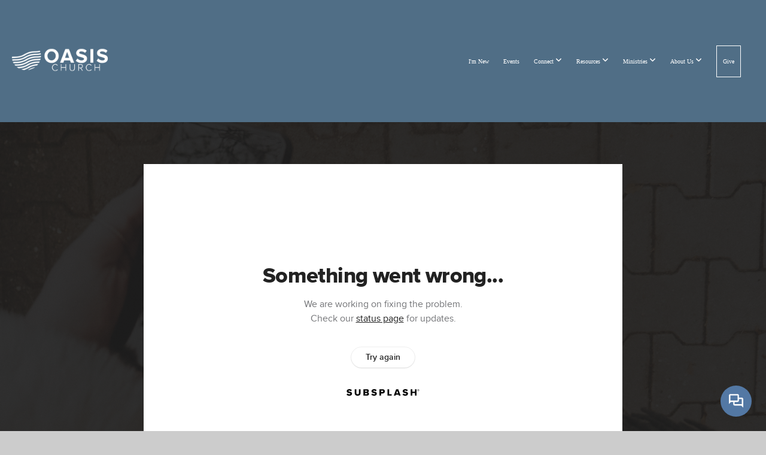

--- FILE ---
content_type: text/html; charset=UTF-8
request_url: https://oasistx.org/media/s33cqgn/you-can-only-experience-pentecost-through-jesus
body_size: 10324
content:
<!DOCTYPE html>
<html class="wf-loading">
	<head>
		<meta http-equiv="Content-Type" content="text/html; charset=utf-8" />
		<meta name="viewport" content="width=device-width, initial-scale=1.0" />
<meta name="provider" content="snappages" />
<meta http-equiv="X-UA-Compatible" content="IE=Edge"/>
    <meta name="keywords" content="oasis,oasis church,oasis church austin,oasis church round rock,church in round rock,church in austin,spirit filled church, spirit filled church austin, pentecostal church austin, spirit filled church round rock, jonathan suber, alex suber, preaching, church near me, close church, arc church austin, arc church round rock" />
            <meta name="description" content="" />
            <meta property="og:title" content="You Can Only Experience Pentecost Through Jesus" />
            <meta property="og:type" content="video" />
            <meta property="og:url" content="https://oasistx.org/media/s33cqgn/you-can-only-experience-pentecost-through-jesus" />
            <meta property="og:image" content="https://images.subsplash.com/image.jpg?id=14c75d95-8bfb-421e-a5ae-6b3b2f218a7a&w=800&h=450&crop=0,102,4592,2583&fix_crop=true" />
            <meta property="og:thumbnail" content="https://images.subsplash.com/image.jpg?id=14c75d95-8bfb-421e-a5ae-6b3b2f218a7a&w=800&h=450&crop=0,102,4592,2583&fix_crop=true" />
            <meta property="og:image:secure_url" content="https://images.subsplash.com/image.jpg?id=14c75d95-8bfb-421e-a5ae-6b3b2f218a7a&w=800&h=450&crop=0,102,4592,2583&fix_crop=true" />
            <meta property="og:site_name" content="Oasis Church" />
            <meta property="og:description" content="" />
    <link rel="shortcut icon" href="https://storage2.snappages.site/97XHVR/assets/favicon.png">
<link rel="canonical" href="https://oasistx.org/media/s33cqgn/you-can-only-experience-pentecost-through-jesus" />
<title>You Can Only Experience Pentecost Through Jesus | Oasis Church</title>
    <script defer src="https://ajax.googleapis.com/ajax/libs/jquery/2.1.3/jquery.min.js"></script>
<script>
	var wid=30355, pid=410882, ptype='media', tid=38181, custom_fonts = "Lato:100,100italic,300,300italic,regular,italic,700,700italic,900,900italic|Montserrat:100,200,300,regular,500,600,700,800,900&display=swap";var page_type="media-item", render_url="https://site.snappages.site";</script>
<link href="https://assets2.snappages.site/global/styles/website.min.css?v=1768428243" type="text/css" rel="stylesheet" /><script defer src="https://assets2.snappages.site/global/assets/js/website.min.js?v=1768428243" type="text/javascript"></script><link class="core-style" href="https://storage2.snappages.site/97XHVR/assets/themes/38181/style1751731151.css" type="text/css" rel="stylesheet" />
<link href="https://site.snappages.site/assets/icons/fontawesome/webfonts/fa-brands-400.woff2" rel="preload" as="font" type="font/woff2" crossorigin="anonymous"/>
<link href="https://site.snappages.site/assets/icons/fontawesome/webfonts/fa-regular-400.woff2" rel="preload" as="font" type="font/woff2" crossorigin="anonymous"/>
<link href="https://site.snappages.site/assets/icons/fontawesome/webfonts/fa-solid-900.woff2" rel="preload" as="font" type="font/woff2" crossorigin="anonymous"/>
<link href="https://site.snappages.site/assets/icons/fontawesome/css/all.min.css" rel="stylesheet"/>
<link href="https://site.snappages.site/assets/icons/fontawesome/css/all.min.css" rel="stylesheet"/>
<noscript><link href="https://site.snappages.site/assets/icons/fontawesome/css/all.min.css" rel="stylesheet" as="style"/></noscript>
<link href="https://site.snappages.site/assets/icons/fontawesome/css/v4-shims.min.css" rel="preload" as="style" onload="this.rel='stylesheet'"/>
<noscript><link href="https://site.snappages.site/assets/icons/fontawesome/css/v4-shims.min.css" rel="stylesheet" as="style"/></noscript>
<link href="https://assets2.snappages.site/global/assets/icons/pixeden/css/pe-icon-7-stroke.min.css" rel="preload" as="style" onload="this.rel='stylesheet'"/>
<noscript><link href="https://assets2.snappages.site/global/assets/icons/pixeden/css/pe-icon-7-stroke.min.css" rel="stylesheet" as="style"/></noscript>
<link href="https://assets2.snappages.site/global/assets/icons/typicons/typicons.min.css" rel="preload" as="style" onload="this.rel='stylesheet'"/>
<noscript><link href="https://assets2.snappages.site/global/assets/icons/typicons/typicons.min.css" rel="preload" as="stylesheet"/></noscript>
<link href="https://use.typekit.net/hqk1yln.css" rel="stylesheet" />

<svg xmlns="https://www.w3.org/2000/svg" style="display:none;">
    <symbol id="sp-icon-amazon" viewBox="0 0 50 50">
        <g fill-rule="nonzero">
          <path id="Shape" d="M0.0909090909,38.8 C0.242409091,38.53335 0.484818182,38.51665 0.818181818,38.75 C8.39390909,43.58335 16.6363636,46 25.5454545,46 C31.4848182,46 37.3484545,44.78335 43.1363636,42.35 C43.2878636,42.28335 43.5075455,42.18335 43.7954545,42.05 C44.0833182,41.91665 44.2878636,41.81665 44.4090909,41.75 C44.8636364,41.55 45.2196818,41.65 45.4772727,42.05 C45.7348182,42.45 45.6515,42.81665 45.2272727,43.15 C44.6818182,43.58335 43.9848182,44.08335 43.1363636,44.65 C40.5302727,46.35 37.6211818,47.66665 34.4090909,48.6 C31.1969545,49.53335 28.0605909,50 25,50 C20.2727273,50 15.803,49.09165 11.5909091,47.275 C7.37877273,45.45835 3.60604545,42.9 0.272727273,39.6 C0.0909090909,39.43335 0,39.26665 0,39.1 C0,39 0.0302727273,38.9 0.0909090909,38.8 Z M13.7727273,24.55 C13.7727273,22.25 14.2878636,20.28335 15.3181818,18.65 C16.3484545,17.01665 17.7575455,15.78335 19.5454545,14.95 C21.1818182,14.18335 23.1969545,13.63335 25.5909091,13.3 C26.4090909,13.2 27.7424091,13.06665 29.5909091,12.9 L29.5909091,12.05 C29.5909091,9.91665 29.3787727,8.48335 28.9545455,7.75 C28.3181818,6.75 27.3181818,6.25 25.9545455,6.25 L25.5909091,6.25 C24.5909091,6.35 23.7272727,6.7 23,7.3 C22.2727273,7.9 21.803,8.73335 21.5909091,9.8 C21.4696818,10.46665 21.1666364,10.85 20.6818182,10.95 L15.4545455,10.25 C14.9393636,10.11665 14.6818182,9.81665 14.6818182,9.35 C14.6818182,9.25 14.6969545,9.13335 14.7272727,9 C15.2424091,6.03335 16.5075455,3.83335 18.5227273,2.4 C20.5378636,0.96665 22.8939091,0.16665 25.5909091,0 L26.7272727,0 C30.1818182,0 32.8787727,0.98335 34.8181818,2.95 C35.1223778,3.2848521 35.4034595,3.64418094 35.6590909,4.025 C35.9166364,4.40835 36.1211818,4.75 36.2727273,5.05 C36.4242273,5.35 36.5605909,5.78335 36.6818182,6.35 C36.803,6.91665 36.8939091,7.30835 36.9545455,7.525 C37.0151364,7.74165 37.0605909,8.20835 37.0909091,8.925 C37.1211818,9.64165 37.1363636,10.06665 37.1363636,10.2 L37.1363636,22.3 C37.1363636,23.16665 37.25,23.95835 37.4772727,24.675 C37.7045455,25.39165 37.9242273,25.90835 38.1363636,26.225 C38.3484545,26.54165 38.6969545,27.05 39.1818182,27.75 C39.3636364,28.05 39.4545455,28.31665 39.4545455,28.55 C39.4545455,28.81665 39.3333182,29.05 39.0909091,29.25 C36.5757273,31.65 35.2120909,32.95 35,33.15 C34.6363636,33.45 34.1969545,33.48335 33.6818182,33.25 C33.2575455,32.85 32.8863636,32.46665 32.5681818,32.1 C32.25,31.73335 32.0227273,31.46665 31.8863636,31.3 C31.75,31.13335 31.5302727,30.80835 31.2272727,30.325 C30.9242273,29.84165 30.7120909,29.51665 30.5909091,29.35 C28.8939091,31.38335 27.2272727,32.65 25.5909091,33.15 C24.5605909,33.48335 23.2878636,33.65 21.7727273,33.65 C19.4393636,33.65 17.5227273,32.85835 16.0227273,31.275 C14.5227273,29.69165 13.7727273,27.45 13.7727273,24.55 Z M21.5909091,23.55 C21.5909091,24.85 21.8863636,25.89165 22.4772727,26.675 C23.0681818,27.45835 23.8636364,27.85 24.8636364,27.85 C24.9545455,27.85 25.0833182,27.83335 25.25,27.8 C25.4166364,27.76665 25.5302727,27.75 25.5909091,27.75 C26.8636364,27.38335 27.8484545,26.48335 28.5454545,25.05 C28.8787727,24.41665 29.1287727,23.725 29.2954545,22.975 C29.4620909,22.225 29.553,21.61665 29.5681818,21.15 C29.5833182,20.68335 29.5909091,19.91665 29.5909091,18.85 L29.5909091,17.6 C27.8333182,17.6 26.5,17.73335 25.5909091,18 C22.9242273,18.83335 21.5909091,20.68335 21.5909091,23.55 Z M40.6818182,39.65 C40.7424091,39.51665 40.8333182,39.38335 40.9545455,39.25 C41.7120909,38.68335 42.4393636,38.3 43.1363636,38.1 C44.2878636,37.76665 45.4090909,37.58335 46.5,37.55 C46.803,37.51665 47.0909091,37.53335 47.3636364,37.6 C48.7272727,37.73335 49.5454545,37.98335 49.8181818,38.35 C49.9393636,38.55 50,38.85 50,39.25 L50,39.6 C50,40.76665 49.7120909,42.14165 49.1363636,43.725 C48.5605909,45.30835 47.7575455,46.58335 46.7272727,47.55 C46.5757273,47.68335 46.4393636,47.75 46.3181818,47.75 C46.2575455,47.75 46.1969545,47.73335 46.1363636,47.7 C45.9545455,47.6 45.9090909,47.41665 46,47.15 C47.1211818,44.25 47.6818182,42.23335 47.6818182,41.1 C47.6818182,40.73335 47.6211818,40.46665 47.5,40.3 C47.1969545,39.9 46.3484545,39.7 44.9545455,39.7 C44.4393636,39.7 43.8333182,39.73335 43.1363636,39.8 C42.3787727,39.9 41.6818182,40 41.0454545,40.1 C40.8636364,40.1 40.7424091,40.06665 40.6818182,40 C40.6211818,39.93335 40.6060455,39.86665 40.6363636,39.8 C40.6363636,39.76665 40.6515,39.71665 40.6818182,39.65 Z"/>
        </g>
    </symbol>
    <symbol id="sp-icon-roku" viewBox="0 0 50 50">
        <g>
          <path id="Combined-Shape" d="M8,0 L42,0 C46.418278,-8.11624501e-16 50,3.581722 50,8 L50,42 C50,46.418278 46.418278,50 42,50 L8,50 C3.581722,50 5.41083001e-16,46.418278 0,42 L0,8 C-5.41083001e-16,3.581722 3.581722,8.11624501e-16 8,0 Z M9.94591393,22.6758056 C9.94591393,23.9554559 8.93797503,25.0040346 7.705466,25.0040346 L6.5944023,25.0040346 L6.5944023,20.3268077 L7.705466,20.3268077 C8.93797503,20.3268077 9.94591393,21.3746529 9.94591393,22.6758056 Z M15,32 L11.1980679,26.5137477 C12.6117075,25.6540149 13.5405811,24.2489259 13.5405811,22.6758056 C13.5405811,20.0964239 11.1176341,18 8.14917631,18 L3,18 L3,31.9899135 L6.5944023,31.9899135 L6.5944023,27.3332264 L7.6834372,27.3332264 L10.9214498,32 L15,32 Z M19.4209982,23.6089545 C20.3760082,23.6089545 21.1686305,24.9005713 21.1686305,26.4995139 C21.1686305,28.098368 20.3760082,29.3917084 19.4209982,29.3917084 C18.4876486,29.3917084 17.6937241,28.0984122 17.6937241,26.4995139 C17.6937241,24.9006155 18.4876486,23.6089545 19.4209982,23.6089545 Z M24.8610089,26.4995139 C24.8610089,23.4472925 22.4211995,21 19.4209982,21 C16.4217953,21 14,23.4472925 14,26.4995139 C14,29.5540333 16.4217953,32 19.4209982,32 C22.4211995,32 24.8610089,29.5540333 24.8610089,26.4995139 Z M33.154894,21.2236663 L29.0835675,25.3681007 L29.0835675,21.2099662 L25.549974,21.2099662 L25.549974,31.7778363 L29.0835675,31.7778363 L29.0835675,27.4910969 L33.3340371,31.7778363 L37.7816639,31.7778363 L32.3803293,26.2779246 L36.8541742,21.7246949 L36.8541742,27.9961029 C36.8541742,30.0783079 38.0840844,31.9999116 41.1813884,31.9999116 C42.6517766,31.9999116 44.001101,31.1508546 44.6569026,30.3826285 L46.24575,31.7777921 L47,31.7777921 L47,21.2236663 L43.4663631,21.2236663 L43.4663631,28.056914 C43.0684459,28.7640196 42.5140009,29.2086122 41.657092,29.2086122 C40.7876817,29.2086122 40.3887661,28.6838515 40.3887661,27.0054037 L40.3887661,21.2236663 L33.154894,21.2236663 Z"/>
        </g>
    </symbol>
    <symbol id="sp-icon-google-play" viewBox="0 0 50 50">
	    <g fill-rule="nonzero">
	      <path id="top" d="M7.60285132,19.9078411 C12.5081466,14.9434827 20.3874745,6.92617108 24.6425662,2.55295316 L27.0855397,0.0509164969 L30.6904277,3.63645621 C32.6802444,5.62627291 34.2953157,7.30040733 34.2953157,7.35947047 C34.2953157,7.55651731 3.60386965,24.6751527 3.2296334,24.6751527 C3.01272912,24.6751527 4.70723014,22.8431772 7.60285132,19.9078411 Z" transform="matrix(1 0 0 -1 0 24.726)"/>
	            <path id="Shape" d="M0.767311609,49.8798639 C0.5901222,49.6828171 0.353869654,49.2693751 0.235234216,48.9735503 C0.0773930754,48.5794566 0.0183299389,41.3498232 0.0183299389,25.6690696 C0.0183299389,0.749517674 -0.0407331976,2.04992501 1.20010183,1.16295963 L1.83044807,0.709802806 L13.9256619,12.8050167 L26.0213849,24.9012488 L22.9088595,28.05298 C21.1950102,29.7866867 15.5804481,35.4796602 10.4394094,40.7194769 C1.61405295,49.6833262 1.06262729,50.2148945 0.767311609,49.8798639 Z" transform="matrix(1 0 0 -1 0 50.66)"/>
	            <path id="Shape" d="M32.1283096,28.868403 L28.287169,25.0272624 L31.5376782,21.7375476 C33.3304481,19.9249203 34.8864562,18.408627 34.9852342,18.3689121 C35.2214868,18.309849 45.0320774,23.6876494 45.5442974,24.1601545 C45.7413442,24.3373439 45.9974542,24.7711525 46.1155804,25.1453887 C46.450611,26.1499712 45.938391,27.0364274 44.5595723,27.8638205 C43.5748473,28.454961 37.3691446,31.9417227 36.3447047,32.4732909 C35.9893075,32.6703378 35.5560081,32.2961015 32.1283096,28.868403 Z" transform="matrix(1 0 0 -1 0 50.884)"/>
	            <path id="bottom" d="M16.1323829,37.9725051 C10.0850305,31.9643585 5.19959267,27.0392057 5.27851324,27.0392057 C5.33757637,27.0392057 5.84979633,27.2953157 6.401222,27.6104888 C7.48472505,28.2016293 28.8783096,39.9419552 31.3406314,41.2815682 C33.9210794,42.660387 34.0198574,42.1680244 30.4541752,45.7535642 C28.7204684,47.4872709 27.2627291,48.9052953 27.203666,48.9052953 C27.1446029,48.885947 22.160387,43.9806517 16.1323829,37.9725051 Z" transform="matrix(1 0 0 -1 0 75.945)"/>
	    </g>
    </symbol>
    <symbol id="sp-icon-apple" viewBox="0 0 50 50">
	    <g fill-rule="nonzero">
	      <path id="Shape" d="M33.9574406,26.5634279 C34.0276124,34.1300976 40.5866722,36.6480651 40.6593407,36.6801167 C40.6038808,36.8576056 39.6113106,40.2683744 37.2037125,43.7914576 C35.1223643,46.8374278 32.9623738,49.8720595 29.5596196,49.9349127 C26.2160702,49.9966052 25.1409344,47.9496797 21.3183084,47.9496797 C17.4968415,47.9496797 16.3023155,49.8721487 13.1372718,49.9966945 C9.85274871,50.1212403 7.35152871,46.7030612 5.25306112,43.668251 C0.964911488,37.4606036 -2.31212183,26.1269374 2.08810657,18.476523 C4.27404374,14.6772963 8.18048359,12.2714647 12.420574,12.2097721 C15.6458924,12.1481688 18.6901193,14.3824933 20.6618852,14.3824933 C22.6324029,14.3824933 26.3318047,11.6955185 30.2209468,12.0901367 C31.8490759,12.1579896 36.4193394,12.748667 39.353895,17.0498265 C39.1174329,17.1966031 33.9007325,20.2374843 33.9574406,26.5634279 M27.6736291,7.98325071 C29.4174035,5.86972218 30.5910653,2.92749548 30.2708784,0 C27.7573538,0.101154388 24.7179418,1.67712725 22.9150518,3.78949514 C21.2993165,5.66009243 19.8842887,8.65410161 20.2660876,11.5236543 C23.0677001,11.7406943 25.9297656,10.0981184 27.6736291,7.98325071"/>
	    </g>
    </symbol>
    <symbol id="sp-icon-windows" viewBox="0 0 50 50">
	    <g fill-rule="nonzero">
	      <path id="Shape" d="M0,7.0733463 L20.3540856,4.30155642 L20.3628405,23.9346304 L0.0184824903,24.0503891 L0,7.07354086 L0,7.0733463 Z M20.344358,26.1964981 L20.3599222,45.8466926 L0.0157587549,43.0496109 L0.0145914397,26.064786 L20.3441634,26.1964981 L20.344358,26.1964981 Z M22.8116732,3.93871595 L49.7992218,0 L49.7992218,23.6848249 L22.8116732,23.8988327 L22.8116732,3.93891051 L22.8116732,3.93871595 Z M49.8054475,26.381323 L49.7990272,49.9593385 L22.8114786,46.1503891 L22.7737354,26.3371595 L49.8054475,26.381323 Z"/>
	    </g>
    </symbol>
</svg>

	</head>
	<body>
		<div id="sp-wrapper">
			<header id="sp-header">
				<div id="sp-bar"><div id="sp-bar-text"><span>zxasfadfasdfsdfasf</span></div><div id="sp-bar-social" class="sp-social-holder" data-style="icons" data-shape="circle"><a class="facebook" href="https://www.facebook.com/oasischurchtexas" target="_blank" data-type="facebook"><i class="fa fa-fw fa-facebook"></i></a><a class="youtube" href="https://www.youtube.com/channel/UCSiA0ru24kgsxSR7VJiQe_Q" target="_blank" data-type="youtube"><i class="fa fa-fw fa-youtube"></i></a><a class="instagram" href="https://www.instagram.com/oasistx/" target="_blank" data-type="instagram"><i class="fa fa-fw fa-instagram"></i></a></div></div>
				<div id="sp-logo"><a href="/" target="_self"><img src="https://storage2.snappages.site/97XHVR/assets/images/4855295_1024x1024_500.png" width="200px"/></a></div>
				<div id="sp-nav"><nav id="sp-nav-links"><ul><li style="z-index:1250;" id="nav_home" data-type="basic"><a href="/" target="_self"><span></span>Home</a></li><li style="z-index:1249;" id="nav_i-m-new" data-type="basic"><a href="/i-m-new" target="_self"><span></span>I'm New</a></li><li style="z-index:1248;" id="nav_events" data-type="basic"><a href="/events" target="_self"><span></span>Events</a></li><li style="z-index:1247;" id="nav_connect" data-type="folder"><a href="/connect" target="_self"><span></span>Connect&nbsp;<i class="fa fa-angle-down" style="font-size:12px;vertical-align:10%;"></i></a><ul class="sp-second-nav"><li id="nav_getconnected"><a href="/getconnected" target="_self"><span></span>Get Connected</a></li><li id="nav_groups"><a href="/groups" target="_self"><span></span>Groups</a></li><li id="nav_joinateam"><a href="/joinateam" target="_self"><span></span>Join A Team</a></li><li id="nav_baptisms"><a href="/baptisms" target="_self"><span></span>Baptisms</a></li><li id="nav_destiny-leadership-institute"><a href="/destiny-leadership-institute" target="_self"><span></span>Destiny Leadership Institute</a></li><li id="nav_prayer-request"><a href="/prayer-request" target="_self"><span></span>Prayer Request</a></li></ul></li><li style="z-index:1246;" id="nav_resources" data-type="folder"><a href="/resources" target="_self"><span></span>Resources&nbsp;<i class="fa fa-angle-down" style="font-size:12px;vertical-align:10%;"></i></a><ul class="sp-second-nav"><li id="nav_prayerandconsecration"><a href="/prayerandconsecration" target="_self"><span></span>7 Days of Prayer &amp; Consecration</a></li><li id="nav_resources"><a href="/resources" target="_self"><span></span>Resources</a></li><li id="nav_disaster-response"><a href="/disaster-response" target="_self"><span></span>Disaster Response</a></li><li id="nav_live"><a href="/live" target="_self"><span></span>Watch Live</a></li><li id="nav_media"><a href="/media" target="_self"><span></span>Media</a></li></ul></li><li style="z-index:1245;" id="nav_ministries" data-type="folder"><a href="/ministries" target="_self"><span></span>Ministries&nbsp;<i class="fa fa-angle-down" style="font-size:12px;vertical-align:10%;"></i></a><ul class="sp-second-nav"><li id="nav_young-adults"><a href="/young-adults" target="_self"><span></span>Young Adults</a></li><li id="nav_women-like-us"><a href="/women-like-us" target="_self"><span></span>Women Like Us</a></li><li id="nav_nowgen"><a href="/nowgen" target="_self"><span></span>NOWGEN</a></li></ul></li><li style="z-index:1244;" id="nav_about" data-type="folder"><a href="/about" target="_self"><span></span>About Us&nbsp;<i class="fa fa-angle-down" style="font-size:12px;vertical-align:10%;"></i></a><ul class="sp-second-nav"><li id="nav_our-story"><a href="/our-story" target="_self"><span></span>Our Story</a></li><li id="nav_leadership"><a href="/leadership" target="_self"><span></span>Leadership</a></li><li id="nav_what-we-believe"><a href="/what-we-believe" target="_self"><span></span>What We Believe</a></li></ul></li><li style="z-index:1243;" id="nav_give" data-type="basic"><a href="/give" target="_self"><span></span>Give</a></li></ul></nav></div><div id="sp-nav-button"></div>
			</header>
			<main id="sp-content">
				<section class="sp-section sp-scheme-1" data-index="" data-scheme="1"><div class="sp-section-slide" data-background="%7B%22type%22%3A%22image%22%2C%22src%22%3A%22https%3A%5C%2F%5C%2Fcdn.subsplash.com%5C%2Fimages%5C%2F97XHVR%5C%2F_source%5C%2Fbf89ad35-dede-41f4-ac0c-12f5634fd61a%5C%2Fimage.jpe%22%2C%22size%22%3A%22cover%22%2C%22position%22%3A%22center%22%2C%22repeat%22%3A%22no-repeat%22%2C%22attachment%22%3A%22scroll%22%2C%22tint%22%3A%22rgba%2830%2C30%2C30%2C.9%29%22%7D" data-tint="rgba(30,30,30,.9)"  data-label="Main" ><div class="sp-section-content"  style="padding-top:40px;padding-bottom:40px;"><div class="sp-grid sp-col sp-col-24"><div class="sp-block sp-subsplash_media-block " data-type="subsplash_media" data-id="" style="text-align:center;padding-top:30px;padding-bottom:30px;padding-left:0px;padding-right:0px;"><div class="sp-block-content"  style="max-width:800px;"><div class="sp-subsplash-holder"  data-source="s33cqgn" data-info="false"><div class="sap-embed-player"><iframe src="https://subsplash.com/u/-97XHVR/media/embed/d/s33cqgn?&info=0" frameborder="0" allow="clipboard-read; clipboard-write" webkitallowfullscreen mozallowfullscreen allowfullscreen></iframe></div><style type="text/css">div.sap-embed-player{position:relative;width:100%;height:0;padding-top:56.25%;}div.sap-embed-player>iframe{position:absolute;top:0;left:0;width:100%;height:100%;}</style></div></div></div><div class="sp-block sp-heading-block " data-type="heading" data-id="" style="text-align:center;"><div class="sp-block-content"  style=""><span class='h1' ><h1 >You Can Only Experience Pentecost Through Jesus</h1></span></div></div><div class="sp-block sp-text-block " data-type="text" data-id="" style="text-align:center;padding-top:0px;padding-bottom:0px;"><div class="sp-block-content"  style=""><span class="sp-media-subtitle">Jun 3, 2021 &nbsp;<span style="font-size:.8em;">&bullet;</span>&nbsp; Pastor Alex Suber, Pastor Jonathan Suber</span></div></div><div class="sp-block sp-text-block " data-type="text" data-id="" style="text-align:center;"><div class="sp-block-content"  style="max-width:1000px;;"></div></div></div></div></div></section><section class="sp-section sp-scheme-0" data-index="" data-scheme="0"><div class="sp-section-slide"  data-label="Main" ><div class="sp-section-content" ><div class="sp-grid sp-col sp-col-24"><div class="sp-block sp-heading-block " data-type="heading" data-id="" style="text-align:center;"><div class="sp-block-content"  style=""><span class='h3' ><h3 >More From Beyond Sundays</h3></span></div></div><div class="sp-block sp-media_library-block " data-type="media_library" data-id="" style=""><div class="sp-block-content"  style=""><div class="sp-media-library"  data-source="series" data-layout="slider" data-pagination="false" data-labels="true" data-page="1" data-limit="12" data-filter="media_series" data-value="5532c8ef-7c50-4080-be47-2bf237c4fbb8" data-total="18">
        <a class="sp-media-item" href="/media/2z462d7/the-miracle-of-restoration">
            <div class="sp-media-thumb" style="color:#7f3e1b;background-color:#7e6f66;background-image:url(https://images.subsplash.com/image.jpg?id=d99d62cc-3e83-45ec-bdd3-0d7ccee6e1cd&w=800&h=450&crop=0,119,1080,608&fix_crop=true);"><div class="sp-media-play-overlay"></div></div>
            <div class="sp-media-title">The Miracle of Restoration</div>
            <div class="sp-media-subtitle">May 25, 2022 &nbsp;<span style="font-size:.8em;">&bullet;</span>&nbsp; Pastor Alex Suber, Pastor Jonathan Suber</div>
        </a>
        <a class="sp-media-item" href="/media/7mfbpp2/the-pattern-of-miracles">
            <div class="sp-media-thumb" style="color:#e1c5b1;background-color:#6b5d54;background-image:url(https://images.subsplash.com/image.jpg?id=04756624-6aa4-429d-929e-256af29a5d87&w=800&h=450);"><div class="sp-media-play-overlay"></div></div>
            <div class="sp-media-title">The Pattern Of Miracles</div>
            <div class="sp-media-subtitle">May 18, 2022 &nbsp;<span style="font-size:.8em;">&bullet;</span>&nbsp; Pastor Alex Suber, Pastor Jeremy Tyner</div>
        </a>
        <a class="sp-media-item" href="/media/86hmd8m/don-t-miss-your-holy-moment">
            <div class="sp-media-thumb" style="color:#563e2d;background-color:#76695f;background-image:url(https://images.subsplash.com/image.jpg?id=14c75d95-8bfb-421e-a5ae-6b3b2f218a7a&w=800&h=450&crop=0,102,4592,2583&fix_crop=true);"><div class="sp-media-play-overlay"></div></div>
            <div class="sp-media-title">Don't Miss Your Holy Moment</div>
            <div class="sp-media-subtitle">Jan 10, 2022 &nbsp;<span style="font-size:.8em;">&bullet;</span>&nbsp; Pastor Alex Suber</div>
        </a>
        <a class="sp-media-item" href="/media/g9jvmzb/the-color-of-christianity-pt-2">
            <div class="sp-media-thumb" style="color:#7f3e1b;background-color:#7e6f66;background-image:url(https://images.subsplash.com/image.jpg?id=d99d62cc-3e83-45ec-bdd3-0d7ccee6e1cd&w=800&h=450&crop=0,119,1080,608&fix_crop=true);"><div class="sp-media-play-overlay"></div></div>
            <div class="sp-media-title">The Color Of Christianity Pt. 2</div>
            <div class="sp-media-subtitle">May 3, 2022 &nbsp;<span style="font-size:.8em;">&bullet;</span>&nbsp; Pastor Alex Suber, Pastor Cliff Blevins</div>
        </a>
        <a class="sp-media-item" href="/media/tjfx7xh/we-re-all-running-from-something">
            <div class="sp-media-thumb" style="color:#563e2d;background-color:#76695f;background-image:url(https://images.subsplash.com/image.jpg?id=14c75d95-8bfb-421e-a5ae-6b3b2f218a7a&w=800&h=450&crop=0,102,4592,2583&fix_crop=true);"><div class="sp-media-play-overlay"></div></div>
            <div class="sp-media-title">We're All Running From Something</div>
            <div class="sp-media-subtitle">Jun 21, 2021 &nbsp;<span style="font-size:.8em;">&bullet;</span>&nbsp; Pastor Alex Suber, Pastor Jonathan Suber</div>
        </a>
        <a class="sp-media-item" href="/media/gsm3n44/the-color-of-christianity-pt-1">
            <div class="sp-media-thumb" style="color:#7f3e1b;background-color:#7e6f66;background-image:url(https://images.subsplash.com/image.jpg?id=d99d62cc-3e83-45ec-bdd3-0d7ccee6e1cd&w=800&h=450&crop=0,119,1080,608&fix_crop=true);"><div class="sp-media-play-overlay"></div></div>
            <div class="sp-media-title">The Color Of Christianity Pt. 1</div>
            <div class="sp-media-subtitle">May 3, 2022 &nbsp;<span style="font-size:.8em;">&bullet;</span>&nbsp; Pastor Alex Suber, Pastor Cliff Blevins</div>
        </a>
        <a class="sp-media-item" href="/media/fngx9pv/what-is-truth-pt-1">
            <div class="sp-media-thumb" style="color:#604635;background-color:#695d55;background-image:url(https://images.subsplash.com/image.jpg?id=e94ee716-44ba-465f-b32b-87a978f66ce9&w=800&h=450);"><div class="sp-media-play-overlay"></div></div>
            <div class="sp-media-title">What Is Truth? pt. 1</div>
            <div class="sp-media-subtitle">Apr 27, 2022 &nbsp;<span style="font-size:.8em;">&bullet;</span>&nbsp; Pastor Jonathan Suber, Pastor Alex Suber</div>
        </a>
        <a class="sp-media-item" href="/media/zfhqnbf/when-life-knocks-you-down">
            <div class="sp-media-thumb" style="color:#563e2d;background-color:#76695f;background-image:url(https://images.subsplash.com/image.jpg?id=14c75d95-8bfb-421e-a5ae-6b3b2f218a7a&w=800&h=450&crop=0,102,4592,2583&fix_crop=true);"><div class="sp-media-play-overlay"></div></div>
            <div class="sp-media-title">When Life Knocks You Down</div>
            <div class="sp-media-subtitle">Apr 22, 2021</div>
        </a>
        <a class="sp-media-item" href="/media/smftg58/what-is-truth-pt-2">
            <div class="sp-media-thumb" style="color:#52382d;background-color:#6c5e58;background-image:url(https://images.subsplash.com/image.jpg?id=cec4d9b8-2ae1-47ab-be7f-cf370e36e330&w=800&h=450);"><div class="sp-media-play-overlay"></div></div>
            <div class="sp-media-title">What Is Truth? pt. 2</div>
            <div class="sp-media-subtitle">Apr 27, 2022 &nbsp;<span style="font-size:.8em;">&bullet;</span>&nbsp; Pastor Jonathan Suber, Pastor Alex Suber</div>
        </a>
        <a class="sp-media-item" href="/media/fm358z9/baptism-and-grave-clothes">
            <div class="sp-media-thumb" style="color:#563e2d;background-color:#76695f;background-image:url(https://images.subsplash.com/image.jpg?id=14c75d95-8bfb-421e-a5ae-6b3b2f218a7a&w=800&h=450&crop=0,102,4592,2583&fix_crop=true);"><div class="sp-media-play-overlay"></div></div>
            <div class="sp-media-title">Baptism and Grave Clothes</div>
            <div class="sp-media-subtitle">Pastor Alex Suber, Pastor Jessica Konzen</div>
        </a>
        <a class="sp-media-item" href="/media/dj44b73/it-s-dry-but-he-s-not-done">
            <div class="sp-media-thumb" style="color:#81654f;background-color:#605a54;background-image:url(https://images.subsplash.com/image.jpg?id=877310b0-8353-4ccb-b247-32d48855fcff&w=800&h=450);"><div class="sp-media-play-overlay"></div></div>
            <div class="sp-media-title">It's Dry But He's Not Done</div>
            <div class="sp-media-subtitle">Apr 6, 2022 &nbsp;<span style="font-size:.8em;">&bullet;</span>&nbsp; Pastor Alex Suber, Pastor Jonathan Suber</div>
        </a>
        <a class="sp-media-item" href="/media/wrbtcrk/hope-in-a-hostile-world">
            <div class="sp-media-thumb" style="color:#563e2d;background-color:#76695f;background-image:url(https://images.subsplash.com/image.jpg?id=14c75d95-8bfb-421e-a5ae-6b3b2f218a7a&w=800&h=450&crop=0,102,4592,2583&fix_crop=true);"><div class="sp-media-play-overlay"></div></div>
            <div class="sp-media-title">Hope In A Hostile World</div>
            <div class="sp-media-subtitle">Mar 30, 2021 &nbsp;<span style="font-size:.8em;">&bullet;</span>&nbsp; Pastor Jonathan Suber, Pastor Alex Suber</div>
        </a><span></span></div></div></div><div class="sp-block sp-button-block " data-type="button" data-id="" style="text-align:center;"><div class="sp-block-content"  style=""><span class="text-reset"><a class="sp-button" href="/media/series/tzffz98/beyond-sundays" target=""  data-label="View Series" style="">View Series</a></span></div></div></div></div></div></section>
			</main>
			<footer id="sp-footer">
				<section class="sp-section sp-scheme-0" data-index="" data-scheme="0"><div class="sp-section-slide"  data-label="Main" ><div class="sp-section-content" ><div class="sp-grid sp-col sp-col-24"><div class="sp-row"><div class="sp-col sp-col-9"><div class="sp-block sp-heading-block " data-type="heading" data-id="a84d1f89-07c7-4cc3-8fa6-fef509055c65" style="text-align:left;"><div class="sp-block-content"  style=""><span class='h3' ><h3 ><b>About:</b></h3></span></div></div><div class="sp-block sp-text-block " data-type="text" data-id="ecf06008-b943-41cb-8565-1486c69c59fc" style="text-align:left;"><div class="sp-block-content"  style="">We exist to see people Encounter Jesus, Experience Abundant Life and be Empowered for their Purpose.</div></div><div class="sp-block sp-heading-block " data-type="heading" data-id="80fe5d17-1b98-4ad7-8c90-fc17debe292a" style="text-align:left;"><div class="sp-block-content"  style=""><span class='h3' ><h3 ><b>Service Times:</b></h3></span></div></div><div class="sp-block sp-text-block " data-type="text" data-id="3e17df37-c0e3-4da3-a9ec-bbe957edefd8" style="text-align:left;"><div class="sp-block-content"  style="">Sunday Services<br>9am &amp; 11am<b><br></b><br></div></div></div><div class="sp-col sp-col-10"><div class="sp-block sp-heading-block " data-type="heading" data-id="91c0bf3f-a853-47dc-bf35-ef29b3b94a0f" style="text-align:left;"><div class="sp-block-content"  style=""><span class='h3' ><h3 ><b>Contact Info:</b></h3></span></div></div><div class="sp-block sp-text-block " data-type="text" data-id="13aef7a6-e4a3-48ee-a8d8-4ef59d7df6ee" style="text-align:left;"><div class="sp-block-content"  style="">info@oasistx.org<br>Worship: 400 Sunset Dr. Round Rock, TX 78664<br>Office: 908 Summit St. Round Rock, TX 78664</div></div><div class="sp-block sp-heading-block " data-type="heading" data-id="3f8de2a0-3f56-4860-96a0-6475adbc0a6b" style="text-align:left;"><div class="sp-block-content"  style=""><span class='h3' ><h3 ><b>Follow Us:</b></h3></span></div></div><div class="sp-block sp-social-block " data-type="social" data-id="916a212d-1a6a-4934-bdb0-17d6b1401a07" style=""><div class="sp-block-content"  style=""><div class="sp-social-holder" style="font-size:25px;margin-top:-5px;"  data-style="icons" data-shape="square"><a class="facebook" href="https://www.facebook.com/oasischurchtexas" target="_blank" style="margin-right:5px;margin-top:5px;"><i class="fa fa-fw fa-facebook"></i></a><a class="instagram" href="https://www.instagram.com/oasistx/" target="_blank" style="margin-right:5px;margin-top:5px;"><i class="fa fa-fw fa-instagram"></i></a><a class="youtube" href="https://www.youtube.com/channel/UCSiA0ru24kgsxSR7VJiQe_Q" target="_blank" style="margin-right:5px;margin-top:5px;"><i class="fa fa-fw fa-youtube"></i></a></div></div></div></div><div class="sp-col sp-col-5"><div class="sp-block sp-subsplash_promo-block " data-type="subsplash_promo" data-id="5b81382b-1704-40e1-8ee6-f115b74144d0" style="text-align:center;padding-top:15px;padding-bottom:15px;"><div class="sp-block-content"  style=""><div class="sp-subsplash-holder"  data-color="light" data-style="perspective" data-tv="false" data-tablet="true" data-mobile="true">
	<div>
		<div class="sp-subsplash-promo-heading h2"><h2>Get The App</h2></div>
		<div class="sp-subsplash-promo-subheading h3"><h3>Stay connected and get the latest content.</h3></div>
		<div class="sp-subsplash-promo-icons"><a class="sp-app-store-icon" href="http://www.amazon.com/gp/mas/dl/android?p=com.customchurchapps.oasischurchtx" target="_blank" data-title="Amazon Appstore" data-slug="amazon"><svg class="sp-icon solid"><use xlink:href="#sp-icon-amazon"></use></svg></a><a class="sp-app-store-icon" href="https://play.google.com/store/apps/details?id=com.customchurchapps.oasischurchtx&referrer=utm_source%3Dsubsplash%26utm_content%3DeyJoYW5kbGVyIjoiYXBwIiwiYXBwa2V5IjoiOTdYSFZSIn0=" target="_blank" data-title="Google Play" data-slug="google-play"><svg class="sp-icon solid"><use xlink:href="#sp-icon-google-play"></use></svg></a><a class="sp-app-store-icon" href="https://itunes.apple.com/us/app/id1365752238?mt=8&uo=4" target="_blank" data-title="iTunes App Store" data-slug="itunes"><svg class="sp-icon solid"><use xlink:href="#sp-icon-apple"></use></svg></a><a class="sp-app-store-icon" href="https://channelstore.roku.com/details/e01d6efcf6f41f9c6ff9020d6d01cf72" target="_blank" data-title="Roku Channel Store" data-slug="roku"><svg class="sp-icon solid"><use xlink:href="#sp-icon-roku"></use></svg></a>
		</div>
		<span class="text-reset"><a id="sp-app-download-button" class="sp-button" href="" target="_blank" data-padding="15" style="padding:15px;">Download The App</a></span>
	</div>
	<div>
		<div class="sp-app-mockup-holder">
			<div class="sp-app-mockup-tv" data-active="true"><div class="wrapper"><div class="screen" style="background-image:URL(https://cdn.subsplash.com/screenshots/97XHVR/_source/b1ff23b8-e9a7-44ee-84ab-06cf023a9ae2/screenshot.png);"></div></div></div>
			<div class="sp-app-mockup-tablet" data-active="true"><div class="wrapper"><div class="screen" style="background-image:URL(https://cdn.subsplash.com/screenshots/97XHVR/_source/d4901d94-82e1-42e4-95f6-3169f0cffdc7/screenshot.jpg);"></div></div></div>
			<div class="sp-app-mockup-mobile" data-active="false"><div class="wrapper"><div class="screen" style="background-image:URL(https://cdn.subsplash.com/screenshots/97XHVR/_source/6dc4ff2c-94e5-43f4-a4f8-6f784f17a66d/screenshot.jpg);"></div></div></div>
		</div>
	</div></div></div></div></div></div></div></div></div></section><div id="sp-footer-extra"><div id="sp-footer-brand"><a href="https://snappages.com?utm_source=user&utm_medium=footer" target="_blank" title="powered by SnapPages Website Builder">powered by &nbsp;<span>SnapPages</span></a></div></div>
			</footer>
		</div>
	<script id="subsplash-messaging-embed-97XHVR" type="text/javascript">
(function () { window.$subsplashMessaging = { appKey: '97XHVR', brandColor: '#5378a4', }; var s1 = document.createElement('script'), s0 = document.getElementsByTagName('script')[0]; s1.async = true; s1.src = 'https://js.static.subsplash.com/prod/web-embeds/web-messaging/bundle.js'; s1.charset = 'UTF-8'; s0.parentNode.insertBefore(s1, s0);})();
</script>

	</body>
</html>


--- FILE ---
content_type: text/html; charset=utf-8
request_url: https://subsplash.com/u/-97XHVR/media/embed/d/s33cqgn?&info=0
body_size: 16055
content:
<!DOCTYPE html><html lang="en"><head><meta charSet="utf-8"/><meta name="viewport" content="width=device-width, initial-scale=1"/><link rel="stylesheet" href="https://assets.prod.subsplash.io/web-app/_next/static/css/1b6dc5a8b7dea857.css" data-precedence="next"/><link rel="preload" as="script" fetchPriority="low" href="https://assets.prod.subsplash.io/web-app/_next/static/chunks/webpack-53c6ca6fa18ac19e.js"/><script src="https://assets.prod.subsplash.io/web-app/_next/static/chunks/4bd1b696-234880969d896f6e.js" async=""></script><script src="https://assets.prod.subsplash.io/web-app/_next/static/chunks/2532-7b7ee97ffc701e13.js" async=""></script><script src="https://assets.prod.subsplash.io/web-app/_next/static/chunks/main-app-6723fb8b2cf614f2.js" async=""></script><script src="https://assets.prod.subsplash.io/web-app/_next/static/chunks/app/layout-5c8a90300a905918.js" async=""></script><script src="https://assets.prod.subsplash.io/web-app/_next/static/chunks/82316aac-948ad82ac4d03b29.js" async=""></script><script src="https://assets.prod.subsplash.io/web-app/_next/static/chunks/9189-92d83ebb837af5f1.js" async=""></script><script src="https://assets.prod.subsplash.io/web-app/_next/static/chunks/app/error-e84e184e78a4a2c2.js" async=""></script><script src="https://assets.prod.subsplash.io/web-app/_next/static/chunks/2626716e-0e20cf3728847630.js" async=""></script><script src="https://assets.prod.subsplash.io/web-app/_next/static/chunks/1e4a01de-7d53026235bfbc82.js" async=""></script><script src="https://assets.prod.subsplash.io/web-app/_next/static/chunks/13b76428-451751db6b930d67.js" async=""></script><script src="https://assets.prod.subsplash.io/web-app/_next/static/chunks/542ea986-ec287d4fec3b5165.js" async=""></script><script src="https://assets.prod.subsplash.io/web-app/_next/static/chunks/e37a0b60-2fb0f1ad7fd9ae68.js" async=""></script><script src="https://assets.prod.subsplash.io/web-app/_next/static/chunks/794d257c-ba4101535445c307.js" async=""></script><script src="https://assets.prod.subsplash.io/web-app/_next/static/chunks/1126-1850a116fc9bdfed.js" async=""></script><script src="https://assets.prod.subsplash.io/web-app/_next/static/chunks/5606-e5329432c058720b.js" async=""></script><script src="https://assets.prod.subsplash.io/web-app/_next/static/chunks/1239-1625fcf03ed19af9.js" async=""></script><script src="https://assets.prod.subsplash.io/web-app/_next/static/chunks/8879-f2c588474d408a7d.js" async=""></script><script src="https://assets.prod.subsplash.io/web-app/_next/static/chunks/app/%5BcustomPath%5D/(nav)/%5B...catchall%5D/page-cb28e3af4475d456.js" async=""></script><script src="https://assets.prod.subsplash.io/web-app/_next/static/chunks/app/%5BcustomPath%5D/(nav)/media/embed/d/%5Bid%5D/not-found-67e152e91f9e8fd1.js" async=""></script><script src="https://assets.prod.subsplash.io/web-app/_next/static/chunks/app/global-error-4fb6d617e8b83095.js" async=""></script><script src="https://assets.prod.subsplash.io/web-app/_next/static/chunks/app/%5BcustomPath%5D/(nav)/error-6cd90ab0263f6592.js" async=""></script><script src="https://assets.prod.subsplash.io/web-app/_next/static/chunks/87e9e1a7-83be2cc0a85041ee.js" async=""></script><script src="https://assets.prod.subsplash.io/web-app/_next/static/chunks/6013-9173dc0596b6a9ff.js" async=""></script><script src="https://assets.prod.subsplash.io/web-app/_next/static/chunks/7070-450057ed86e359f5.js" async=""></script><script src="https://assets.prod.subsplash.io/web-app/_next/static/chunks/app/%5BcustomPath%5D/(nav)/media/embed/d/%5Bid%5D/page-672918115aff4cb5.js" async=""></script><script src="https://assets.prod.subsplash.io/web-app/_next/static/chunks/9037-63f3f8e5eb48d750.js" async=""></script><script src="https://assets.prod.subsplash.io/web-app/_next/static/chunks/app/%5BcustomPath%5D/layout-b44671786df63336.js" async=""></script><meta name="theme-color" content="#5378a4"/><title>You Can Only Experience Pentecost Through Jesus - Oasis Church</title><meta name="robots" content="index, follow"/><meta name="googlebot" content="index, follow"/><meta name="fb:app_id" content="462626960493104"/><meta property="og:title" content="You Can Only Experience Pentecost Through Jesus"/><meta property="og:description" content="Content from You Can Only Experience Pentecost Through Jesus"/><meta property="og:site_name" content="Oasis Church"/><meta property="og:image" content="https://images.subsplash.com/image.jpg?id=14c75d95-8bfb-421e-a5ae-6b3b2f218a7a&amp;w=1280&amp;h=720&amp;crop=0,102,4592,2583&amp;fix_crop=true"/><meta property="og:image:width" content="1280"/><meta property="og:image:height" content="720"/><meta property="og:type" content="video.movie"/><meta name="twitter:card" content="summary_large_image"/><meta name="twitter:title" content="You Can Only Experience Pentecost Through Jesus"/><meta name="twitter:description" content="Content from You Can Only Experience Pentecost Through Jesus"/><meta name="twitter:image" content="https://images.subsplash.com/image.jpg?id=14c75d95-8bfb-421e-a5ae-6b3b2f218a7a&amp;w=1280&amp;h=720&amp;crop=0,102,4592,2583&amp;fix_crop=true"/><meta name="twitter:image:width" content="1280"/><meta name="twitter:image:height" content="720"/><link rel="icon" href="/u/-97XHVR/icon?d136b0183752345a" type="image/png" sizes="32x32"/><script>(self.__next_s=self.__next_s||[]).push([0,{"children":"window['__ENV'] = {\"NEXT_PUBLIC_STRIPE_KEY\":\"pk_live_NtK3fbPWR8llwyhtcNcNTXcc\",\"NEXT_PUBLIC_EUA_RECAPTCHA_SITE_KEY\":\"6LehYNsrAAAAAHzfx52xAIoealmafbJA7eFoq6li\",\"NEXT_PUBLIC_SITES_HOST\":\"https://sites.subsplash.com\",\"NEXT_PUBLIC_ENCODED_TENOR_API_KEY\":\"QUl6YVN5QjVJN2pWMDAtOFFUUE9yaEJNRUV1bUhMNXNkcWJYdGRj\",\"NEXT_PUBLIC_OMNI_SENTRY_ENABLED\":\"true\",\"NEXT_PUBLIC_UNLEASH_CLIENT_KEY\":\"Fm76fLUTkygGEONUIXFubtZl0X9bj7mWd6ce8CYWn2LKBPBS5Do9xEthTibmJ8Z0\",\"NEXT_PUBLIC_BUILD_ENV\":\"prod\",\"NEXT_PUBLIC_GOOGLE_CAPTCHA_KEY\":\"6LdQxHsaAAAAAKL-fPEdaxqNaPjTItILKcm2Wf8u\",\"NEXT_PUBLIC_GOOGLE_MAPS_KEY\":\"AIzaSyAIbpdmzkOrNz79Z7TLN_h6BCMZ3CLwqsg\",\"NEXT_PUBLIC_STRIPE_TEST_KEY\":\"pk_test_g1LO3WwPiAtH0DfRleeldKNP\",\"NEXT_PUBLIC_FEEDS_SERVICE\":\"https://feeds.subsplash.com/api/v1\",\"NEXT_PUBLIC_GUEST_TOKENS_SERVICE_CLIENT_ID\":\"01f874a5-ac2e-4be9-a67b-32f4881f8d83\",\"NEXT_PUBLIC_GUEST_TOKENS_SERVICE_CLIENT_SECRET\":\"e00d19d3f154ed876198f62e48c5af64db8536da9805ce4f6ebeac7873b6b5cc\"}"}])</script><meta name="sentry-trace" content="9d3558847a96df3d273a4981e807c36b-f04f301c43a0a0bf-1"/><meta name="baggage" content="sentry-environment=production,sentry-release=8c113b6,sentry-public_key=b6050d068fe84772a4cab9dd4e21f1ef,sentry-trace_id=9d3558847a96df3d273a4981e807c36b,sentry-sample_rate=1,sentry-transaction=GET%20%2F%5BcustomPath%5D%2Fmedia%2Fembed%2Fd%2F%5Bid%5D,sentry-sampled=true"/><script src="https://assets.prod.subsplash.io/web-app/_next/static/chunks/polyfills-42372ed130431b0a.js" noModule=""></script></head><body class="bg-n0 no-transition"><div hidden=""><!--$--><!--/$--></div><section class="peer-[.transparent-route]:-mt-4xl"><!--$--><!--$--><div class="css-1bh9chl r-13awgt0"></div><!--$--><!--/$--><!--/$--><!--/$--></section><div class="fixed bottom-0 left-0 w-full pointer-events-none p-md xs:p-xl z-[100]"><div class="opacity-0 text-base rounded-md shadow-md bg-n900 text-n0 p-lg xs:max-w-[350px] w-full transition-opacity duration-300"></div></div><script src="https://assets.prod.subsplash.io/web-app/_next/static/chunks/webpack-53c6ca6fa18ac19e.js" id="_R_" async=""></script><script>(self.__next_f=self.__next_f||[]).push([0])</script><script>self.__next_f.push([1,"1:\"$Sreact.fragment\"\n2:I[41402,[\"7177\",\"static/chunks/app/layout-5c8a90300a905918.js\"],\"\"]\n3:I[9766,[],\"\"]\n4:I[50960,[\"9326\",\"static/chunks/82316aac-948ad82ac4d03b29.js\",\"9189\",\"static/chunks/9189-92d83ebb837af5f1.js\",\"8039\",\"static/chunks/app/error-e84e184e78a4a2c2.js\"],\"default\"]\n5:I[98924,[],\"\"]\n"])</script><script>self.__next_f.push([1,"6:I[9254,[\"7596\",\"static/chunks/2626716e-0e20cf3728847630.js\",\"8060\",\"static/chunks/1e4a01de-7d53026235bfbc82.js\",\"586\",\"static/chunks/13b76428-451751db6b930d67.js\",\"6915\",\"static/chunks/542ea986-ec287d4fec3b5165.js\",\"4935\",\"static/chunks/e37a0b60-2fb0f1ad7fd9ae68.js\",\"958\",\"static/chunks/794d257c-ba4101535445c307.js\",\"9326\",\"static/chunks/82316aac-948ad82ac4d03b29.js\",\"1126\",\"static/chunks/1126-1850a116fc9bdfed.js\",\"5606\",\"static/chunks/5606-e5329432c058720b.js\",\"1239\",\"static/chunks/1239-1625fcf03ed19af9.js\",\"9189\",\"static/chunks/9189-92d83ebb837af5f1.js\",\"8879\",\"static/chunks/8879-f2c588474d408a7d.js\",\"8957\",\"static/chunks/app/%5BcustomPath%5D/(nav)/%5B...catchall%5D/page-cb28e3af4475d456.js\"],\"default\"]\n"])</script><script>self.__next_f.push([1,"7:\"$Sreact.suspense\"\nb:I[27836,[\"8579\",\"static/chunks/app/%5BcustomPath%5D/(nav)/media/embed/d/%5Bid%5D/not-found-67e152e91f9e8fd1.js\"],\"default\"]\nd:I[24431,[],\"OutletBoundary\"]\nf:I[15278,[],\"AsyncMetadataOutlet\"]\n15:I[54062,[\"9326\",\"static/chunks/82316aac-948ad82ac4d03b29.js\",\"9189\",\"static/chunks/9189-92d83ebb837af5f1.js\",\"4219\",\"static/chunks/app/global-error-4fb6d617e8b83095.js\"],\"default\"]\n17:I[24431,[],\"ViewportBoundary\"]\n19:I[24431,[],\"MetadataBoundary\"]\n:HL[\"https://assets.prod.subsplash.io/web-app/_next/static/css/1b6dc5a8b7dea857.css\",\"style\"]\n"])</script><script>self.__next_f.push([1,"0:{\"P\":null,\"b\":\"8c113b6\",\"p\":\"https://assets.prod.subsplash.io/web-app\",\"c\":[\"\",\"-97XHVR\",\"media\",\"embed\",\"d\",\"s33cqgn?info=0\"],\"i\":false,\"f\":[[[\"\",{\"children\":[[\"customPath\",\"-97XHVR\",\"d\"],{\"children\":[\"(nav)\",{\"children\":[\"media\",{\"children\":[\"embed\",{\"children\":[\"d\",{\"children\":[[\"id\",\"s33cqgn\",\"d\"],{\"children\":[\"__PAGE__?{\\\"info\\\":\\\"0\\\"}\",{}]}]}]}]}]}]}]},\"$undefined\",\"$undefined\",true],[\"\",[\"$\",\"$1\",\"c\",{\"children\":[[[\"$\",\"link\",\"0\",{\"rel\":\"stylesheet\",\"href\":\"https://assets.prod.subsplash.io/web-app/_next/static/css/1b6dc5a8b7dea857.css\",\"precedence\":\"next\",\"crossOrigin\":\"$undefined\",\"nonce\":\"$undefined\"}]],[\"$\",\"html\",null,{\"lang\":\"en\",\"children\":[[\"$\",\"head\",null,{\"children\":[\"$\",\"$L2\",null,{\"strategy\":\"beforeInteractive\",\"nonce\":\"$undefined\",\"dangerouslySetInnerHTML\":{\"__html\":\"window['__ENV'] = {\\\"NEXT_PUBLIC_STRIPE_KEY\\\":\\\"pk_live_NtK3fbPWR8llwyhtcNcNTXcc\\\",\\\"NEXT_PUBLIC_EUA_RECAPTCHA_SITE_KEY\\\":\\\"6LehYNsrAAAAAHzfx52xAIoealmafbJA7eFoq6li\\\",\\\"NEXT_PUBLIC_SITES_HOST\\\":\\\"https://sites.subsplash.com\\\",\\\"NEXT_PUBLIC_ENCODED_TENOR_API_KEY\\\":\\\"QUl6YVN5QjVJN2pWMDAtOFFUUE9yaEJNRUV1bUhMNXNkcWJYdGRj\\\",\\\"NEXT_PUBLIC_OMNI_SENTRY_ENABLED\\\":\\\"true\\\",\\\"NEXT_PUBLIC_UNLEASH_CLIENT_KEY\\\":\\\"Fm76fLUTkygGEONUIXFubtZl0X9bj7mWd6ce8CYWn2LKBPBS5Do9xEthTibmJ8Z0\\\",\\\"NEXT_PUBLIC_BUILD_ENV\\\":\\\"prod\\\",\\\"NEXT_PUBLIC_GOOGLE_CAPTCHA_KEY\\\":\\\"6LdQxHsaAAAAAKL-fPEdaxqNaPjTItILKcm2Wf8u\\\",\\\"NEXT_PUBLIC_GOOGLE_MAPS_KEY\\\":\\\"AIzaSyAIbpdmzkOrNz79Z7TLN_h6BCMZ3CLwqsg\\\",\\\"NEXT_PUBLIC_STRIPE_TEST_KEY\\\":\\\"pk_test_g1LO3WwPiAtH0DfRleeldKNP\\\",\\\"NEXT_PUBLIC_FEEDS_SERVICE\\\":\\\"https://feeds.subsplash.com/api/v1\\\",\\\"NEXT_PUBLIC_GUEST_TOKENS_SERVICE_CLIENT_ID\\\":\\\"01f874a5-ac2e-4be9-a67b-32f4881f8d83\\\",\\\"NEXT_PUBLIC_GUEST_TOKENS_SERVICE_CLIENT_SECRET\\\":\\\"e00d19d3f154ed876198f62e48c5af64db8536da9805ce4f6ebeac7873b6b5cc\\\"}\"}}]}],[\"$\",\"body\",null,{\"className\":\"bg-n0 no-transition\",\"children\":[\"$\",\"$L3\",null,{\"parallelRouterKey\":\"children\",\"error\":\"$4\",\"errorStyles\":[],\"errorScripts\":[],\"template\":[\"$\",\"$L5\",null,{}],\"templateStyles\":\"$undefined\",\"templateScripts\":\"$undefined\",\"notFound\":[[[\"$\",\"$L6\",null,{\"statusCode\":404}],[\"$\",\"div\",null,{\"className\":\"flex justify-center flex-col text-center items-center my-[160px]\",\"children\":[[\"$\",\"h1\",null,{\"className\":\"text-4xl tracking-[-0.6px] font-black mt-sm\",\"children\":\"Page not found...\"}],[\"$\",\"p\",null,{\"className\":\"text-b1 text-n500 w-[313px] leading-6 mt-lg\",\"children\":\"Sorry, the page you are looking for doesn't exist or has been moved.\"}]]}],[\"$\",\"$7\",null,{\"children\":\"$L8\"}]],[]],\"forbidden\":\"$undefined\",\"unauthorized\":\"$undefined\"}]}]]}]]}],{\"children\":[[\"customPath\",\"-97XHVR\",\"d\"],[\"$\",\"$1\",\"c\",{\"children\":[null,\"$L9\"]}],{\"children\":[\"(nav)\",[\"$\",\"$1\",\"c\",{\"children\":[null,\"$La\"]}],{\"children\":[\"media\",[\"$\",\"$1\",\"c\",{\"children\":[null,[\"$\",\"$L3\",null,{\"parallelRouterKey\":\"children\",\"error\":\"$undefined\",\"errorStyles\":\"$undefined\",\"errorScripts\":\"$undefined\",\"template\":[\"$\",\"$L5\",null,{}],\"templateStyles\":\"$undefined\",\"templateScripts\":\"$undefined\",\"notFound\":\"$undefined\",\"forbidden\":\"$undefined\",\"unauthorized\":\"$undefined\"}]]}],{\"children\":[\"embed\",[\"$\",\"$1\",\"c\",{\"children\":[null,[\"$\",\"$L3\",null,{\"parallelRouterKey\":\"children\",\"error\":\"$undefined\",\"errorStyles\":\"$undefined\",\"errorScripts\":\"$undefined\",\"template\":[\"$\",\"$L5\",null,{}],\"templateStyles\":\"$undefined\",\"templateScripts\":\"$undefined\",\"notFound\":\"$undefined\",\"forbidden\":\"$undefined\",\"unauthorized\":\"$undefined\"}]]}],{\"children\":[\"d\",[\"$\",\"$1\",\"c\",{\"children\":[null,[\"$\",\"$L3\",null,{\"parallelRouterKey\":\"children\",\"error\":\"$undefined\",\"errorStyles\":\"$undefined\",\"errorScripts\":\"$undefined\",\"template\":[\"$\",\"$L5\",null,{}],\"templateStyles\":\"$undefined\",\"templateScripts\":\"$undefined\",\"notFound\":\"$undefined\",\"forbidden\":\"$undefined\",\"unauthorized\":\"$undefined\"}]]}],{\"children\":[[\"id\",\"s33cqgn\",\"d\"],[\"$\",\"$1\",\"c\",{\"children\":[null,[\"$\",\"$L3\",null,{\"parallelRouterKey\":\"children\",\"error\":\"$undefined\",\"errorStyles\":\"$undefined\",\"errorScripts\":\"$undefined\",\"template\":[\"$\",\"$L5\",null,{}],\"templateStyles\":\"$undefined\",\"templateScripts\":\"$undefined\",\"notFound\":[[\"$\",\"$Lb\",null,{}],[]],\"forbidden\":\"$undefined\",\"unauthorized\":\"$undefined\"}]]}],{\"children\":[\"__PAGE__\",[\"$\",\"$1\",\"c\",{\"children\":[\"$Lc\",null,[\"$\",\"$Ld\",null,{\"children\":[\"$Le\",[\"$\",\"$Lf\",null,{\"promise\":\"$@10\"}]]}]]}],{},null,false]},null,false]},null,false]},null,false]},[[\"$\",\"div\",\"l\",{\"className\":\"flex items-center justify-center h-[300px]\",\"role\":\"status\",\"children\":[[\"$\",\"svg\",null,{\"aria-hidden\":\"true\",\"className\":\"mr-2 fill-n200 w-3xl h-3xl animate-spin\",\"viewBox\":\"0 0 100 101\",\"fill\":\"none\",\"xmlns\":\"http://www.w3.org/2000/svg\",\"children\":[[\"$\",\"path\",null,{\"d\":\"M100 50.5908C100 78.2051 77.6142 100.591 50 100.591C22.3858 100.591 0 78.2051 0 50.5908C0 22.9766 22.3858 0.59082 50 0.59082C77.6142 0.59082 100 22.9766 100 50.5908ZM9.08144 50.5908C9.08144 73.1895 27.4013 91.5094 50 91.5094C72.5987 91.5094 90.9186 73.1895 90.9186 50.5908C90.9186 27.9921 72.5987 9.67226 50 9.67226C27.4013 9.67226 9.08144 27.9921 9.08144 50.5908Z\",\"fill\":\"transparent\"}],\"$L11\"]}],\"$L12\"]}],[],[]],false]},[\"$L13\",[],[]],false]},null,false]},null,false],\"$L14\",false]],\"m\":\"$undefined\",\"G\":[\"$15\",[\"$L16\"]],\"s\":false,\"S\":false}\n"])</script><script>self.__next_f.push([1,"11:[\"$\",\"path\",null,{\"d\":\"M93.9676 39.0409C96.393 38.4038 97.8624 35.9116 97.0079 33.5539C95.2932 28.8227 92.871 24.3692 89.8167 20.348C85.8452 15.1192 80.8826 10.7238 75.2124 7.41289C69.5422 4.10194 63.2754 1.94025 56.7698 1.05124C51.7666 0.367541 46.6976 0.446843 41.7345 1.27873C39.2613 1.69328 37.813 4.19778 38.4501 6.62326C39.0873 9.04874 41.5694 10.4717 44.0505 10.1071C47.8511 9.54855 51.7191 9.52689 55.5402 10.0491C60.8642 10.7766 65.9928 12.5457 70.6331 15.2552C75.2735 17.9648 79.3347 21.5619 82.5849 25.841C84.9175 28.9121 86.7997 32.2913 88.1811 35.8758C89.083 38.2158 91.5421 39.6781 93.9676 39.0409Z\",\"fill\":\"currentFill\"}]\n12:[\"$\",\"span\",null,{\"className\":\"sr-only\",\"children\":\"Loading...\"}]\n"])</script><script>self.__next_f.push([1,"13:[\"$\",\"div\",\"l\",{\"className\":\"flex items-center justify-center h-[300px]\",\"role\":\"status\",\"children\":[[\"$\",\"svg\",null,{\"aria-hidden\":\"true\",\"className\":\"mr-2 fill-n200 w-3xl h-3xl animate-spin\",\"viewBox\":\"0 0 100 101\",\"fill\":\"none\",\"xmlns\":\"http://www.w3.org/2000/svg\",\"children\":[[\"$\",\"path\",null,{\"d\":\"M100 50.5908C100 78.2051 77.6142 100.591 50 100.591C22.3858 100.591 0 78.2051 0 50.5908C0 22.9766 22.3858 0.59082 50 0.59082C77.6142 0.59082 100 22.9766 100 50.5908ZM9.08144 50.5908C9.08144 73.1895 27.4013 91.5094 50 91.5094C72.5987 91.5094 90.9186 73.1895 90.9186 50.5908C90.9186 27.9921 72.5987 9.67226 50 9.67226C27.4013 9.67226 9.08144 27.9921 9.08144 50.5908Z\",\"fill\":\"transparent\"}],[\"$\",\"path\",null,{\"d\":\"M93.9676 39.0409C96.393 38.4038 97.8624 35.9116 97.0079 33.5539C95.2932 28.8227 92.871 24.3692 89.8167 20.348C85.8452 15.1192 80.8826 10.7238 75.2124 7.41289C69.5422 4.10194 63.2754 1.94025 56.7698 1.05124C51.7666 0.367541 46.6976 0.446843 41.7345 1.27873C39.2613 1.69328 37.813 4.19778 38.4501 6.62326C39.0873 9.04874 41.5694 10.4717 44.0505 10.1071C47.8511 9.54855 51.7191 9.52689 55.5402 10.0491C60.8642 10.7766 65.9928 12.5457 70.6331 15.2552C75.2735 17.9648 79.3347 21.5619 82.5849 25.841C84.9175 28.9121 86.7997 32.2913 88.1811 35.8758C89.083 38.2158 91.5421 39.6781 93.9676 39.0409Z\",\"fill\":\"currentFill\"}]]}],[\"$\",\"span\",null,{\"className\":\"sr-only\",\"children\":\"Loading...\"}]]}]\n"])</script><script>self.__next_f.push([1,"14:[\"$\",\"$1\",\"h\",{\"children\":[null,[[\"$\",\"$L17\",null,{\"children\":\"$L18\"}],null],[\"$\",\"$L19\",null,{\"children\":[\"$\",\"div\",null,{\"hidden\":true,\"children\":[\"$\",\"$7\",null,{\"fallback\":null,\"children\":\"$L1a\"}]}]}]]}]\n16:[\"$\",\"link\",\"0\",{\"rel\":\"stylesheet\",\"href\":\"https://assets.prod.subsplash.io/web-app/_next/static/css/1b6dc5a8b7dea857.css\",\"precedence\":\"next\",\"crossOrigin\":\"$undefined\",\"nonce\":\"$undefined\"}]\n8:null\n"])</script><script>self.__next_f.push([1,"1c:I[19120,[\"9326\",\"static/chunks/82316aac-948ad82ac4d03b29.js\",\"9189\",\"static/chunks/9189-92d83ebb837af5f1.js\",\"8053\",\"static/chunks/app/%5BcustomPath%5D/(nav)/error-6cd90ab0263f6592.js\"],\"default\"]\n"])</script><script>self.__next_f.push([1,"a:[\"$L1b\",[\"$\",\"section\",null,{\"className\":\"peer-[.transparent-route]:-mt-4xl\",\"children\":[\"$\",\"$L3\",null,{\"parallelRouterKey\":\"children\",\"error\":\"$1c\",\"errorStyles\":[],\"errorScripts\":[],\"template\":[\"$\",\"$L5\",null,{}],\"templateStyles\":\"$undefined\",\"templateScripts\":\"$undefined\",\"notFound\":[[[\"$\",\"$L6\",null,{\"statusCode\":404}],[\"$\",\"div\",null,{\"className\":\"flex justify-center flex-col text-center items-center my-[160px]\",\"children\":[[\"$\",\"h1\",null,{\"className\":\"text-4xl tracking-[-0.6px] font-black mt-sm\",\"children\":\"Page not found...\"}],[\"$\",\"p\",null,{\"className\":\"text-b1 text-n500 w-[313px] leading-6 mt-lg\",\"children\":\"Sorry, the page you are looking for doesn't exist or has been moved.\"}]]}],[\"$\",\"$7\",null,{\"children\":\"$L1d\"}]],[]],\"forbidden\":\"$undefined\",\"unauthorized\":\"$undefined\"}]}]]\n"])</script><script>self.__next_f.push([1,"18:[[\"$\",\"meta\",\"0\",{\"charSet\":\"utf-8\"}],[\"$\",\"meta\",\"1\",{\"name\":\"viewport\",\"content\":\"width=device-width, initial-scale=1\"}],[\"$\",\"meta\",\"2\",{\"name\":\"theme-color\",\"content\":\"#5378a4\"}]]\ne:null\n"])</script><script>self.__next_f.push([1,"1d:null\n1b:\"$undefined\"\n"])</script><script>self.__next_f.push([1,"1e:I[75667,[\"7596\",\"static/chunks/2626716e-0e20cf3728847630.js\",\"8060\",\"static/chunks/1e4a01de-7d53026235bfbc82.js\",\"586\",\"static/chunks/13b76428-451751db6b930d67.js\",\"6915\",\"static/chunks/542ea986-ec287d4fec3b5165.js\",\"4935\",\"static/chunks/e37a0b60-2fb0f1ad7fd9ae68.js\",\"958\",\"static/chunks/794d257c-ba4101535445c307.js\",\"9326\",\"static/chunks/82316aac-948ad82ac4d03b29.js\",\"8448\",\"static/chunks/87e9e1a7-83be2cc0a85041ee.js\",\"1126\",\"static/chunks/1126-1850a116fc9bdfed.js\",\"5606\",\"static/chunks/5606-e5329432c058720b.js\",\"1239\",\"static/chunks/1239-1625fcf03ed19af9.js\",\"9189\",\"static/chunks/9189-92d83ebb837af5f1.js\",\"6013\",\"static/chunks/6013-9173dc0596b6a9ff.js\",\"7070\",\"static/chunks/7070-450057ed86e359f5.js\",\"6420\",\"static/chunks/app/%5BcustomPath%5D/(nav)/media/embed/d/%5Bid%5D/page-672918115aff4cb5.js\"],\"default\"]\n"])</script><script>self.__next_f.push([1,"1f:I[80622,[],\"IconMark\"]\n"])</script><script>self.__next_f.push([1,"c:[\"$\",\"$L1e\",null,{\"data\":{\"_links\":{\"self\":{\"href\":\"https://core.subsplash.com/media/v1/media-items/27b05eb5-8d5d-45eb-b95a-4c7a4027e35f\"},\"embed\":{\"href\":\"http://subsplash.com/embed/s33cqgn\"},\"share\":{\"href\":\"https://subspla.sh/s33cqgn\"},\"dashboard\":{\"href\":\"https://dashboard.subsplash.com/97XHVR/-d/#/library/media/items/27b05eb5-8d5d-45eb-b95a-4c7a4027e35f\"}},\"id\":\"27b05eb5-8d5d-45eb-b95a-4c7a4027e35f\",\"app_key\":\"97XHVR\",\"title\":\"You Can Only Experience Pentecost Through Jesus\",\"date\":\"2021-06-03T00:00:00Z\",\"speaker\":\"Pastor Alex Suber, Pastor Jonathan Suber\",\"tags\":[\"speaker:Pastor Alex Suber\",\"speaker:Pastor Jonathan Suber\"],\"slug\":\"you-can-only-experience-pentecost-through-jesus\",\"position\":13,\"published_at\":\"2021-08-05T20:52:51Z\",\"status\":\"published\",\"auto_publish\":false,\"short_code\":\"s33cqgn\",\"created_at\":\"2021-08-05T19:27:46Z\",\"updated_at\":\"2022-06-27T16:30:48Z\",\"_embedded\":{\"media-series\":{\"_links\":{\"self\":{\"href\":\"https://core.subsplash.com/media/v1/media-series/5532c8ef-7c50-4080-be47-2bf237c4fbb8\"},\"media-items\":{\"href\":\"https://core.subsplash.com/media/v1/media-items?filter[media_series]=5532c8ef-7c50-4080-be47-2bf237c4fbb8\"}},\"id\":\"5532c8ef-7c50-4080-be47-2bf237c4fbb8\",\"app_key\":\"97XHVR\",\"title\":\"Beyond Sundays\",\"slug\":\"beyond-sundays\",\"subtitle\":\"Taking God's word beyond Sundays into our everyday life.\",\"media_items_count\":19,\"published_media_items_count\":19,\"display_type\":\"thumbnails\",\"published_at\":\"2022-02-24T01:26:17Z\",\"status\":\"published\",\"short_code\":\"tzffz98\",\"is_default\":false,\"position\":14,\"created_at\":\"2022-02-23T16:45:05Z\",\"updated_at\":\"2022-06-02T18:15:31Z\"},\"images\":[{\"app_key\":\"97XHVR\",\"average_color_hex\":\"#76695f\",\"created_at\":\"2021-08-05T17:21:18Z\",\"crop\":{\"height\":2583,\"width\":4592,\"x\":0,\"y\":102},\"height\":3448,\"title\":\"melanie-pongratz-BECWWmIuJ2k-unsplash.jpg\",\"type\":\"wide\",\"updated_at\":\"2021-08-05T17:21:30Z\",\"vibrant_color_hex\":\"#563e2d\",\"width\":4592,\"id\":\"14c75d95-8bfb-421e-a5ae-6b3b2f218a7a\",\"_links\":{\"download\":{\"href\":\"https://core.subsplash.com/files/download?type=images\u0026id=14c75d95-8bfb-421e-a5ae-6b3b2f218a7a\u0026filename={filename}.jpg\"},\"dynamic\":{\"href\":\"https://images.subsplash.com/{name}.{ext}?id=14c75d95-8bfb-421e-a5ae-6b3b2f218a7a\u0026w={width}\u0026h={height}\u0026crop=0,102,4592,2583\u0026fix_crop=true\"},\"related\":{\"href\":\"https://cdn.subsplash.com/images/97XHVR/_source/bf89ad35-dede-41f4-ac0c-12f5634fd61a/image.jpe\"},\"self\":{\"href\":\"https://core.subsplash.com/files/v1/images/14c75d95-8bfb-421e-a5ae-6b3b2f218a7a\"}},\"_embedded\":{\"image-set\":{\"app_key\":\"97XHVR\",\"created_at\":\"2021-08-05T10:21:20Z\",\"updated_at\":\"2021-08-05T10:21:20Z\",\"id\":\"8e21b43d-00d2-455e-9345-7664719c4e3d\",\"_links\":{\"self\":{\"href\":\"https://core.subsplash.com/files/v1/image-sets/8e21b43d-00d2-455e-9345-7664719c4e3d\"}},\"_embedded\":{\"banner-image\":{\"app_key\":\"97XHVR\",\"average_color_hex\":\"#76695f\",\"created_at\":\"2021-08-05T17:21:18Z\",\"crop\":{\"height\":1674,\"width\":4592,\"x\":0,\"y\":488},\"height\":3448,\"title\":\"melanie-pongratz-BECWWmIuJ2k-unsplash.jpg\",\"type\":\"banner\",\"updated_at\":\"2021-08-05T17:21:26Z\",\"vibrant_color_hex\":\"#563e2d\",\"width\":4592,\"id\":\"1a265544-c6c5-44f9-a411-318af60ddf30\",\"_links\":{\"download\":{\"href\":\"https://core.subsplash.com/files/download?type=images\u0026id=1a265544-c6c5-44f9-a411-318af60ddf30\u0026filename={filename}.jpg\"},\"dynamic\":{\"href\":\"https://images.subsplash.com/{name}.{ext}?id=1a265544-c6c5-44f9-a411-318af60ddf30\u0026w={width}\u0026h={height}\u0026crop=0,488,4592,1674\u0026fix_crop=true\"},\"related\":{\"href\":\"https://cdn.subsplash.com/images/97XHVR/_source/bf89ad35-dede-41f4-ac0c-12f5634fd61a/image.jpe\"},\"self\":{\"href\":\"https://core.subsplash.com/files/v1/images/1a265544-c6c5-44f9-a411-318af60ddf30\"}},\"_embedded\":{\"image-set\":{\"id\":\"8e21b43d-00d2-455e-9345-7664719c4e3d\"},\"source\":{\"app_key\":\"97XHVR\",\"average_color_hex\":\"#76695f\",\"content_type\":\"image/jpeg\",\"created_at\":\"2021-08-05T17:21:09Z\",\"file_size\":2129883,\"height\":3448,\"md5\":\"faabd867f6cf518ffe9e03a95f837b5a\",\"s3_object_key\":\"prod/images/97XHVR/_source/bf89ad35-dede-41f4-ac0c-12f5634fd61a/image.jpe\",\"title\":\"melanie-pongratz-BECWWmIuJ2k-unsplash.jpg\",\"type\":\"source\",\"updated_at\":\"2021-08-05T17:21:17Z\",\"uploaded_at\":\"2021-08-05T17:21:17Z\",\"vibrant_color_hex\":\"#563e2d\",\"width\":4592,\"id\":\"bf89ad35-dede-41f4-ac0c-12f5634fd61a\",\"_links\":{\"download\":{\"href\":\"https://core.subsplash.com/files/download?type=images\u0026id=bf89ad35-dede-41f4-ac0c-12f5634fd61a\u0026filename={filename}.jpg\"},\"dynamic\":{\"href\":\"https://images.subsplash.com/{name}.{ext}?id=bf89ad35-dede-41f4-ac0c-12f5634fd61a\u0026w={width}\u0026h={height}\"},\"related\":{\"href\":\"https://cdn.subsplash.com/images/97XHVR/_source/bf89ad35-dede-41f4-ac0c-12f5634fd61a/image.jpe\"},\"self\":{\"href\":\"https://core.subsplash.com/files/v1/images/bf89ad35-dede-41f4-ac0c-12f5634fd61a\"}}}}},\"square-image\":{\"app_key\":\"97XHVR\",\"average_color_hex\":\"#76695f\",\"created_at\":\"2021-08-05T17:21:18Z\",\"crop\":{\"height\":3448,\"width\":3448,\"x\":220,\"y\":0},\"height\":3448,\"title\":\"melanie-pongratz-BECWWmIuJ2k-unsplash.jpg\",\"type\":\"square\",\"updated_at\":\"2021-08-05T17:21:36Z\",\"vibrant_color_hex\":\"#563e2d\",\"width\":4592,\"id\":\"353d8f0b-e072-43a7-a3af-7c7c9018fe4b\",\"_links\":{\"download\":{\"href\":\"https://core.subsplash.com/files/download?type=images\u0026id=353d8f0b-e072-43a7-a3af-7c7c9018fe4b\u0026filename={filename}.jpg\"},\"dynamic\":{\"href\":\"https://images.subsplash.com/{name}.{ext}?id=353d8f0b-e072-43a7-a3af-7c7c9018fe4b\u0026w={width}\u0026h={height}\u0026crop=220,0,3448,3448\u0026fix_crop=true\"},\"related\":{\"href\":\"https://cdn.subsplash.com/images/97XHVR/_source/bf89ad35-dede-41f4-ac0c-12f5634fd61a/image.jpe\"},\"self\":{\"href\":\"https://core.subsplash.com/files/v1/images/353d8f0b-e072-43a7-a3af-7c7c9018fe4b\"}},\"_embedded\":{\"image-set\":{\"id\":\"8e21b43d-00d2-455e-9345-7664719c4e3d\"},\"source\":{\"app_key\":\"97XHVR\",\"average_color_hex\":\"#76695f\",\"content_type\":\"image/jpeg\",\"created_at\":\"2021-08-05T17:21:09Z\",\"file_size\":2129883,\"height\":3448,\"md5\":\"faabd867f6cf518ffe9e03a95f837b5a\",\"s3_object_key\":\"prod/images/97XHVR/_source/bf89ad35-dede-41f4-ac0c-12f5634fd61a/image.jpe\",\"title\":\"melanie-pongratz-BECWWmIuJ2k-unsplash.jpg\",\"type\":\"source\",\"updated_at\":\"2021-08-05T17:21:17Z\",\"uploaded_at\":\"2021-08-05T17:21:17Z\",\"vibrant_color_hex\":\"#563e2d\",\"width\":4592,\"id\":\"bf89ad35-dede-41f4-ac0c-12f5634fd61a\",\"_links\":{\"download\":{\"href\":\"https://core.subsplash.com/files/download?type=images\u0026id=bf89ad35-dede-41f4-ac0c-12f5634fd61a\u0026filename={filename}.jpg\"},\"dynamic\":{\"href\":\"https://images.subsplash.com/{name}.{ext}?id=bf89ad35-dede-41f4-ac0c-12f5634fd61a\u0026w={width}\u0026h={height}\"},\"related\":{\"href\":\"https://cdn.subsplash.com/images/97XHVR/_source/bf89ad35-dede-41f4-ac0c-12f5634fd61a/image.jpe\"},\"self\":{\"href\":\"https://core.subsplash.com/files/v1/images/bf89ad35-dede-41f4-ac0c-12f5634fd61a\"}}}}},\"wide-image\":{\"app_key\":\"97XHVR\",\"average_color_hex\":\"#76695f\",\"created_at\":\"2021-08-05T17:21:18Z\",\"crop\":{\"height\":2583,\"width\":4592,\"x\":0,\"y\":102},\"height\":3448,\"title\":\"melanie-pongratz-BECWWmIuJ2k-unsplash.jpg\",\"type\":\"wide\",\"updated_at\":\"2021-08-05T17:21:30Z\",\"vibrant_color_hex\":\"#563e2d\",\"width\":4592,\"id\":\"14c75d95-8bfb-421e-a5ae-6b3b2f218a7a\",\"_links\":{\"download\":{\"href\":\"https://core.subsplash.com/files/download?type=images\u0026id=14c75d95-8bfb-421e-a5ae-6b3b2f218a7a\u0026filename={filename}.jpg\"},\"dynamic\":{\"href\":\"https://images.subsplash.com/{name}.{ext}?id=14c75d95-8bfb-421e-a5ae-6b3b2f218a7a\u0026w={width}\u0026h={height}\u0026crop=0,102,4592,2583\u0026fix_crop=true\"},\"related\":{\"href\":\"https://cdn.subsplash.com/images/97XHVR/_source/bf89ad35-dede-41f4-ac0c-12f5634fd61a/image.jpe\"},\"self\":{\"href\":\"https://core.subsplash.com/files/v1/images/14c75d95-8bfb-421e-a5ae-6b3b2f218a7a\"}},\"_embedded\":{\"image-set\":{\"id\":\"8e21b43d-00d2-455e-9345-7664719c4e3d\"},\"source\":{\"app_key\":\"97XHVR\",\"average_color_hex\":\"#76695f\",\"content_type\":\"image/jpeg\",\"created_at\":\"2021-08-05T17:21:09Z\",\"file_size\":2129883,\"height\":3448,\"md5\":\"faabd867f6cf518ffe9e03a95f837b5a\",\"s3_object_key\":\"prod/images/97XHVR/_source/bf89ad35-dede-41f4-ac0c-12f5634fd61a/image.jpe\",\"title\":\"melanie-pongratz-BECWWmIuJ2k-unsplash.jpg\",\"type\":\"source\",\"updated_at\":\"2021-08-05T17:21:17Z\",\"uploaded_at\":\"2021-08-05T17:21:17Z\",\"vibrant_color_hex\":\"#563e2d\",\"width\":4592,\"id\":\"bf89ad35-dede-41f4-ac0c-12f5634fd61a\",\"_links\":{\"download\":{\"href\":\"https://core.subsplash.com/files/download?type=images\u0026id=bf89ad35-dede-41f4-ac0c-12f5634fd61a\u0026filename={filename}.jpg\"},\"dynamic\":{\"href\":\"https://images.subsplash.com/{name}.{ext}?id=bf89ad35-dede-41f4-ac0c-12f5634fd61a\u0026w={width}\u0026h={height}\"},\"related\":{\"href\":\"https://cdn.subsplash.com/images/97XHVR/_source/bf89ad35-dede-41f4-ac0c-12f5634fd61a/image.jpe\"},\"self\":{\"href\":\"https://core.subsplash.com/files/v1/images/bf89ad35-dede-41f4-ac0c-12f5634fd61a\"}}}}}}},\"source\":{\"app_key\":\"97XHVR\",\"average_color_hex\":\"#76695f\",\"content_type\":\"image/jpeg\",\"created_at\":\"2021-08-05T17:21:09Z\",\"file_size\":2129883,\"height\":3448,\"md5\":\"faabd867f6cf518ffe9e03a95f837b5a\",\"s3_object_key\":\"prod/images/97XHVR/_source/bf89ad35-dede-41f4-ac0c-12f5634fd61a/image.jpe\",\"title\":\"melanie-pongratz-BECWWmIuJ2k-unsplash.jpg\",\"type\":\"source\",\"updated_at\":\"2021-08-05T17:21:17Z\",\"uploaded_at\":\"2021-08-05T17:21:17Z\",\"vibrant_color_hex\":\"#563e2d\",\"width\":4592,\"id\":\"bf89ad35-dede-41f4-ac0c-12f5634fd61a\",\"_links\":{\"download\":{\"href\":\"https://core.subsplash.com/files/download?type=images\u0026id=bf89ad35-dede-41f4-ac0c-12f5634fd61a\u0026filename={filename}.jpg\"},\"dynamic\":{\"href\":\"https://images.subsplash.com/{name}.{ext}?id=bf89ad35-dede-41f4-ac0c-12f5634fd61a\u0026w={width}\u0026h={height}\"},\"related\":{\"href\":\"https://cdn.subsplash.com/images/97XHVR/_source/bf89ad35-dede-41f4-ac0c-12f5634fd61a/image.jpe\"},\"self\":{\"href\":\"https://core.subsplash.com/files/v1/images/bf89ad35-dede-41f4-ac0c-12f5634fd61a\"}}}}},{\"app_key\":\"97XHVR\",\"average_color_hex\":\"#76695f\",\"created_at\":\"2021-08-05T17:21:18Z\",\"crop\":{\"height\":3448,\"width\":3448,\"x\":220,\"y\":0},\"height\":3448,\"title\":\"melanie-pongratz-BECWWmIuJ2k-unsplash.jpg\",\"type\":\"square\",\"updated_at\":\"2021-08-05T17:21:36Z\",\"vibrant_color_hex\":\"#563e2d\",\"width\":4592,\"id\":\"353d8f0b-e072-43a7-a3af-7c7c9018fe4b\",\"_links\":{\"download\":{\"href\":\"https://core.subsplash.com/files/download?type=images\u0026id=353d8f0b-e072-43a7-a3af-7c7c9018fe4b\u0026filename={filename}.jpg\"},\"dynamic\":{\"href\":\"https://images.subsplash.com/{name}.{ext}?id=353d8f0b-e072-43a7-a3af-7c7c9018fe4b\u0026w={width}\u0026h={height}\u0026crop=220,0,3448,3448\u0026fix_crop=true\"},\"related\":{\"href\":\"https://cdn.subsplash.com/images/97XHVR/_source/bf89ad35-dede-41f4-ac0c-12f5634fd61a/image.jpe\"},\"self\":{\"href\":\"https://core.subsplash.com/files/v1/images/353d8f0b-e072-43a7-a3af-7c7c9018fe4b\"}},\"_embedded\":{\"image-set\":{\"app_key\":\"97XHVR\",\"created_at\":\"2021-08-05T10:21:20Z\",\"updated_at\":\"2021-08-05T10:21:20Z\",\"id\":\"8e21b43d-00d2-455e-9345-7664719c4e3d\",\"_links\":{\"self\":{\"href\":\"https://core.subsplash.com/files/v1/image-sets/8e21b43d-00d2-455e-9345-7664719c4e3d\"}},\"_embedded\":{\"banner-image\":{\"app_key\":\"97XHVR\",\"average_color_hex\":\"#76695f\",\"created_at\":\"2021-08-05T17:21:18Z\",\"crop\":{\"height\":1674,\"width\":4592,\"x\":0,\"y\":488},\"height\":3448,\"title\":\"melanie-pongratz-BECWWmIuJ2k-unsplash.jpg\",\"type\":\"banner\",\"updated_at\":\"2021-08-05T17:21:26Z\",\"vibrant_color_hex\":\"#563e2d\",\"width\":4592,\"id\":\"1a265544-c6c5-44f9-a411-318af60ddf30\",\"_links\":{\"download\":{\"href\":\"https://core.subsplash.com/files/download?type=images\u0026id=1a265544-c6c5-44f9-a411-318af60ddf30\u0026filename={filename}.jpg\"},\"dynamic\":{\"href\":\"https://images.subsplash.com/{name}.{ext}?id=1a265544-c6c5-44f9-a411-318af60ddf30\u0026w={width}\u0026h={height}\u0026crop=0,488,4592,1674\u0026fix_crop=true\"},\"related\":{\"href\":\"https://cdn.subsplash.com/images/97XHVR/_source/bf89ad35-dede-41f4-ac0c-12f5634fd61a/image.jpe\"},\"self\":{\"href\":\"https://core.subsplash.com/files/v1/images/1a265544-c6c5-44f9-a411-318af60ddf30\"}},\"_embedded\":{\"image-set\":{\"id\":\"8e21b43d-00d2-455e-9345-7664719c4e3d\"},\"source\":{\"app_key\":\"97XHVR\",\"average_color_hex\":\"#76695f\",\"content_type\":\"image/jpeg\",\"created_at\":\"2021-08-05T17:21:09Z\",\"file_size\":2129883,\"height\":3448,\"md5\":\"faabd867f6cf518ffe9e03a95f837b5a\",\"s3_object_key\":\"prod/images/97XHVR/_source/bf89ad35-dede-41f4-ac0c-12f5634fd61a/image.jpe\",\"title\":\"melanie-pongratz-BECWWmIuJ2k-unsplash.jpg\",\"type\":\"source\",\"updated_at\":\"2021-08-05T17:21:17Z\",\"uploaded_at\":\"2021-08-05T17:21:17Z\",\"vibrant_color_hex\":\"#563e2d\",\"width\":4592,\"id\":\"bf89ad35-dede-41f4-ac0c-12f5634fd61a\",\"_links\":{\"download\":{\"href\":\"https://core.subsplash.com/files/download?type=images\u0026id=bf89ad35-dede-41f4-ac0c-12f5634fd61a\u0026filename={filename}.jpg\"},\"dynamic\":{\"href\":\"https://images.subsplash.com/{name}.{ext}?id=bf89ad35-dede-41f4-ac0c-12f5634fd61a\u0026w={width}\u0026h={height}\"},\"related\":{\"href\":\"https://cdn.subsplash.com/images/97XHVR/_source/bf89ad35-dede-41f4-ac0c-12f5634fd61a/image.jpe\"},\"self\":{\"href\":\"https://core.subsplash.com/files/v1/images/bf89ad35-dede-41f4-ac0c-12f5634fd61a\"}}}}},\"square-image\":{\"app_key\":\"97XHVR\",\"average_color_hex\":\"#76695f\",\"created_at\":\"2021-08-05T17:21:18Z\",\"crop\":{\"height\":3448,\"width\":3448,\"x\":220,\"y\":0},\"height\":3448,\"title\":\"melanie-pongratz-BECWWmIuJ2k-unsplash.jpg\",\"type\":\"square\",\"updated_at\":\"2021-08-05T17:21:36Z\",\"vibrant_color_hex\":\"#563e2d\",\"width\":4592,\"id\":\"353d8f0b-e072-43a7-a3af-7c7c9018fe4b\",\"_links\":{\"download\":{\"href\":\"https://core.subsplash.com/files/download?type=images\u0026id=353d8f0b-e072-43a7-a3af-7c7c9018fe4b\u0026filename={filename}.jpg\"},\"dynamic\":{\"href\":\"https://images.subsplash.com/{name}.{ext}?id=353d8f0b-e072-43a7-a3af-7c7c9018fe4b\u0026w={width}\u0026h={height}\u0026crop=220,0,3448,3448\u0026fix_crop=true\"},\"related\":{\"href\":\"https://cdn.subsplash.com/images/97XHVR/_source/bf89ad35-dede-41f4-ac0c-12f5634fd61a/image.jpe\"},\"self\":{\"href\":\"https://core.subsplash.com/files/v1/images/353d8f0b-e072-43a7-a3af-7c7c9018fe4b\"}},\"_embedded\":{\"image-set\":{\"id\":\"8e21b43d-00d2-455e-9345-7664719c4e3d\"},\"source\":{\"app_key\":\"97XHVR\",\"average_color_hex\":\"#76695f\",\"content_type\":\"image/jpeg\",\"created_at\":\"2021-08-05T17:21:09Z\",\"file_size\":2129883,\"height\":3448,\"md5\":\"faabd867f6cf518ffe9e03a95f837b5a\",\"s3_object_key\":\"prod/images/97XHVR/_source/bf89ad35-dede-41f4-ac0c-12f5634fd61a/image.jpe\",\"title\":\"melanie-pongratz-BECWWmIuJ2k-unsplash.jpg\",\"type\":\"source\",\"updated_at\":\"2021-08-05T17:21:17Z\",\"uploaded_at\":\"2021-08-05T17:21:17Z\",\"vibrant_color_hex\":\"#563e2d\",\"width\":4592,\"id\":\"bf89ad35-dede-41f4-ac0c-12f5634fd61a\",\"_links\":{\"download\":{\"href\":\"https://core.subsplash.com/files/download?type=images\u0026id=bf89ad35-dede-41f4-ac0c-12f5634fd61a\u0026filename={filename}.jpg\"},\"dynamic\":{\"href\":\"https://images.subsplash.com/{name}.{ext}?id=bf89ad35-dede-41f4-ac0c-12f5634fd61a\u0026w={width}\u0026h={height}\"},\"related\":{\"href\":\"https://cdn.subsplash.com/images/97XHVR/_source/bf89ad35-dede-41f4-ac0c-12f5634fd61a/image.jpe\"},\"self\":{\"href\":\"https://core.subsplash.com/files/v1/images/bf89ad35-dede-41f4-ac0c-12f5634fd61a\"}}}}},\"wide-image\":{\"app_key\":\"97XHVR\",\"average_color_hex\":\"#76695f\",\"created_at\":\"2021-08-05T17:21:18Z\",\"crop\":{\"height\":2583,\"width\":4592,\"x\":0,\"y\":102},\"height\":3448,\"title\":\"melanie-pongratz-BECWWmIuJ2k-unsplash.jpg\",\"type\":\"wide\",\"updated_at\":\"2021-08-05T17:21:30Z\",\"vibrant_color_hex\":\"#563e2d\",\"width\":4592,\"id\":\"14c75d95-8bfb-421e-a5ae-6b3b2f218a7a\",\"_links\":{\"download\":{\"href\":\"https://core.subsplash.com/files/download?type=images\u0026id=14c75d95-8bfb-421e-a5ae-6b3b2f218a7a\u0026filename={filename}.jpg\"},\"dynamic\":{\"href\":\"https://images.subsplash.com/{name}.{ext}?id=14c75d95-8bfb-421e-a5ae-6b3b2f218a7a\u0026w={width}\u0026h={height}\u0026crop=0,102,4592,2583\u0026fix_crop=true\"},\"related\":{\"href\":\"https://cdn.subsplash.com/images/97XHVR/_source/bf89ad35-dede-41f4-ac0c-12f5634fd61a/image.jpe\"},\"self\":{\"href\":\"https://core.subsplash.com/files/v1/images/14c75d95-8bfb-421e-a5ae-6b3b2f218a7a\"}},\"_embedded\":{\"image-set\":{\"id\":\"8e21b43d-00d2-455e-9345-7664719c4e3d\"},\"source\":{\"app_key\":\"97XHVR\",\"average_color_hex\":\"#76695f\",\"content_type\":\"image/jpeg\",\"created_at\":\"2021-08-05T17:21:09Z\",\"file_size\":2129883,\"height\":3448,\"md5\":\"faabd867f6cf518ffe9e03a95f837b5a\",\"s3_object_key\":\"prod/images/97XHVR/_source/bf89ad35-dede-41f4-ac0c-12f5634fd61a/image.jpe\",\"title\":\"melanie-pongratz-BECWWmIuJ2k-unsplash.jpg\",\"type\":\"source\",\"updated_at\":\"2021-08-05T17:21:17Z\",\"uploaded_at\":\"2021-08-05T17:21:17Z\",\"vibrant_color_hex\":\"#563e2d\",\"width\":4592,\"id\":\"bf89ad35-dede-41f4-ac0c-12f5634fd61a\",\"_links\":{\"download\":{\"href\":\"https://core.subsplash.com/files/download?type=images\u0026id=bf89ad35-dede-41f4-ac0c-12f5634fd61a\u0026filename={filename}.jpg\"},\"dynamic\":{\"href\":\"https://images.subsplash.com/{name}.{ext}?id=bf89ad35-dede-41f4-ac0c-12f5634fd61a\u0026w={width}\u0026h={height}\"},\"related\":{\"href\":\"https://cdn.subsplash.com/images/97XHVR/_source/bf89ad35-dede-41f4-ac0c-12f5634fd61a/image.jpe\"},\"self\":{\"href\":\"https://core.subsplash.com/files/v1/images/bf89ad35-dede-41f4-ac0c-12f5634fd61a\"}}}}}}},\"source\":{\"app_key\":\"97XHVR\",\"average_color_hex\":\"#76695f\",\"content_type\":\"image/jpeg\",\"created_at\":\"2021-08-05T17:21:09Z\",\"file_size\":2129883,\"height\":3448,\"md5\":\"faabd867f6cf518ffe9e03a95f837b5a\",\"s3_object_key\":\"prod/images/97XHVR/_source/bf89ad35-dede-41f4-ac0c-12f5634fd61a/image.jpe\",\"title\":\"melanie-pongratz-BECWWmIuJ2k-unsplash.jpg\",\"type\":\"source\",\"updated_at\":\"2021-08-05T17:21:17Z\",\"uploaded_at\":\"2021-08-05T17:21:17Z\",\"vibrant_color_hex\":\"#563e2d\",\"width\":4592,\"id\":\"bf89ad35-dede-41f4-ac0c-12f5634fd61a\",\"_links\":{\"download\":{\"href\":\"https://core.subsplash.com/files/download?type=images\u0026id=bf89ad35-dede-41f4-ac0c-12f5634fd61a\u0026filename={filename}.jpg\"},\"dynamic\":{\"href\":\"https://images.subsplash.com/{name}.{ext}?id=bf89ad35-dede-41f4-ac0c-12f5634fd61a\u0026w={width}\u0026h={height}\"},\"related\":{\"href\":\"https://cdn.subsplash.com/images/97XHVR/_source/bf89ad35-dede-41f4-ac0c-12f5634fd61a/image.jpe\"},\"self\":{\"href\":\"https://core.subsplash.com/files/v1/images/bf89ad35-dede-41f4-ac0c-12f5634fd61a\"}}}}},{\"app_key\":\"97XHVR\",\"average_color_hex\":\"#76695f\",\"created_at\":\"2021-08-05T17:21:18Z\",\"crop\":{\"height\":1674,\"width\":4592,\"x\":0,\"y\":488},\"height\":3448,\"title\":\"melanie-pongratz-BECWWmIuJ2k-unsplash.jpg\",\"type\":\"banner\",\"updated_at\":\"2021-08-05T17:21:26Z\",\"vibrant_color_hex\":\"#563e2d\",\"width\":4592,\"id\":\"1a265544-c6c5-44f9-a411-318af60ddf30\",\"_links\":{\"download\":{\"href\":\"https://core.subsplash.com/files/download?type=images\u0026id=1a265544-c6c5-44f9-a411-318af60ddf30\u0026filename={filename}.jpg\"},\"dynamic\":{\"href\":\"https://images.subsplash.com/{name}.{ext}?id=1a265544-c6c5-44f9-a411-318af60ddf30\u0026w={width}\u0026h={height}\u0026crop=0,488,4592,1674\u0026fix_crop=true\"},\"related\":{\"href\":\"https://cdn.subsplash.com/images/97XHVR/_source/bf89ad35-dede-41f4-ac0c-12f5634fd61a/image.jpe\"},\"self\":{\"href\":\"https://core.subsplash.com/files/v1/images/1a265544-c6c5-44f9-a411-318af60ddf30\"}},\"_embedded\":{\"image-set\":{\"app_key\":\"97XHVR\",\"created_at\":\"2021-08-05T10:21:20Z\",\"updated_at\":\"2021-08-05T10:21:20Z\",\"id\":\"8e21b43d-00d2-455e-9345-7664719c4e3d\",\"_links\":{\"self\":{\"href\":\"https://core.subsplash.com/files/v1/image-sets/8e21b43d-00d2-455e-9345-7664719c4e3d\"}},\"_embedded\":{\"banner-image\":{\"app_key\":\"97XHVR\",\"average_color_hex\":\"#76695f\",\"created_at\":\"2021-08-05T17:21:18Z\",\"crop\":{\"height\":1674,\"width\":4592,\"x\":0,\"y\":488},\"height\":3448,\"title\":\"melanie-pongratz-BECWWmIuJ2k-unsplash.jpg\",\"type\":\"banner\",\"updated_at\":\"2021-08-05T17:21:26Z\",\"vibrant_color_hex\":\"#563e2d\",\"width\":4592,\"id\":\"1a265544-c6c5-44f9-a411-318af60ddf30\",\"_links\":{\"download\":{\"href\":\"https://core.subsplash.com/files/download?type=images\u0026id=1a265544-c6c5-44f9-a411-318af60ddf30\u0026filename={filename}.jpg\"},\"dynamic\":{\"href\":\"https://images.subsplash.com/{name}.{ext}?id=1a265544-c6c5-44f9-a411-318af60ddf30\u0026w={width}\u0026h={height}\u0026crop=0,488,4592,1674\u0026fix_crop=true\"},\"related\":{\"href\":\"https://cdn.subsplash.com/images/97XHVR/_source/bf89ad35-dede-41f4-ac0c-12f5634fd61a/image.jpe\"},\"self\":{\"href\":\"https://core.subsplash.com/files/v1/images/1a265544-c6c5-44f9-a411-318af60ddf30\"}},\"_embedded\":{\"image-set\":{\"id\":\"8e21b43d-00d2-455e-9345-7664719c4e3d\"},\"source\":{\"app_key\":\"97XHVR\",\"average_color_hex\":\"#76695f\",\"content_type\":\"image/jpeg\",\"created_at\":\"2021-08-05T17:21:09Z\",\"file_size\":2129883,\"height\":3448,\"md5\":\"faabd867f6cf518ffe9e03a95f837b5a\",\"s3_object_key\":\"prod/images/97XHVR/_source/bf89ad35-dede-41f4-ac0c-12f5634fd61a/image.jpe\",\"title\":\"melanie-pongratz-BECWWmIuJ2k-unsplash.jpg\",\"type\":\"source\",\"updated_at\":\"2021-08-05T17:21:17Z\",\"uploaded_at\":\"2021-08-05T17:21:17Z\",\"vibrant_color_hex\":\"#563e2d\",\"width\":4592,\"id\":\"bf89ad35-dede-41f4-ac0c-12f5634fd61a\",\"_links\":{\"download\":{\"href\":\"https://core.subsplash.com/files/download?type=images\u0026id=bf89ad35-dede-41f4-ac0c-12f5634fd61a\u0026filename={filename}.jpg\"},\"dynamic\":{\"href\":\"https://images.subsplash.com/{name}.{ext}?id=bf89ad35-dede-41f4-ac0c-12f5634fd61a\u0026w={width}\u0026h={height}\"},\"related\":{\"href\":\"https://cdn.subsplash.com/images/97XHVR/_source/bf89ad35-dede-41f4-ac0c-12f5634fd61a/image.jpe\"},\"self\":{\"href\":\"https://core.subsplash.com/files/v1/images/bf89ad35-dede-41f4-ac0c-12f5634fd61a\"}}}}},\"square-image\":{\"app_key\":\"97XHVR\",\"average_color_hex\":\"#76695f\",\"created_at\":\"2021-08-05T17:21:18Z\",\"crop\":{\"height\":3448,\"width\":3448,\"x\":220,\"y\":0},\"height\":3448,\"title\":\"melanie-pongratz-BECWWmIuJ2k-unsplash.jpg\",\"type\":\"square\",\"updated_at\":\"2021-08-05T17:21:36Z\",\"vibrant_color_hex\":\"#563e2d\",\"width\":4592,\"id\":\"353d8f0b-e072-43a7-a3af-7c7c9018fe4b\",\"_links\":{\"download\":{\"href\":\"https://core.subsplash.com/files/download?type=images\u0026id=353d8f0b-e072-43a7-a3af-7c7c9018fe4b\u0026filename={filename}.jpg\"},\"dynamic\":{\"href\":\"https://images.subsplash.com/{name}.{ext}?id=353d8f0b-e072-43a7-a3af-7c7c9018fe4b\u0026w={width}\u0026h={height}\u0026crop=220,0,3448,3448\u0026fix_crop=true\"},\"related\":{\"href\":\"https://cdn.subsplash.com/images/97XHVR/_source/bf89ad35-dede-41f4-ac0c-12f5634fd61a/image.jpe\"},\"self\":{\"href\":\"https://core.subsplash.com/files/v1/images/353d8f0b-e072-43a7-a3af-7c7c9018fe4b\"}},\"_embedded\":{\"image-set\":{\"id\":\"8e21b43d-00d2-455e-9345-7664719c4e3d\"},\"source\":{\"app_key\":\"97XHVR\",\"average_color_hex\":\"#76695f\",\"content_type\":\"image/jpeg\",\"created_at\":\"2021-08-05T17:21:09Z\",\"file_size\":2129883,\"height\":3448,\"md5\":\"faabd867f6cf518ffe9e03a95f837b5a\",\"s3_object_key\":\"prod/images/97XHVR/_source/bf89ad35-dede-41f4-ac0c-12f5634fd61a/image.jpe\",\"title\":\"melanie-pongratz-BECWWmIuJ2k-unsplash.jpg\",\"type\":\"source\",\"updated_at\":\"2021-08-05T17:21:17Z\",\"uploaded_at\":\"2021-08-05T17:21:17Z\",\"vibrant_color_hex\":\"#563e2d\",\"width\":4592,\"id\":\"bf89ad35-dede-41f4-ac0c-12f5634fd61a\",\"_links\":{\"download\":{\"href\":\"https://core.subsplash.com/files/download?type=images\u0026id=bf89ad35-dede-41f4-ac0c-12f5634fd61a\u0026filename={filename}.jpg\"},\"dynamic\":{\"href\":\"https://images.subsplash.com/{name}.{ext}?id=bf89ad35-dede-41f4-ac0c-12f5634fd61a\u0026w={width}\u0026h={height}\"},\"related\":{\"href\":\"https://cdn.subsplash.com/images/97XHVR/_source/bf89ad35-dede-41f4-ac0c-12f5634fd61a/image.jpe\"},\"self\":{\"href\":\"https://core.subsplash.com/files/v1/images/bf89ad35-dede-41f4-ac0c-12f5634fd61a\"}}}}},\"wide-image\":{\"app_key\":\"97XHVR\",\"average_color_hex\":\"#76695f\",\"created_at\":\"2021-08-05T17:21:18Z\",\"crop\":{\"height\":2583,\"width\":4592,\"x\":0,\"y\":102},\"height\":3448,\"title\":\"melanie-pongratz-BECWWmIuJ2k-unsplash.jpg\",\"type\":\"wide\",\"updated_at\":\"2021-08-05T17:21:30Z\",\"vibrant_color_hex\":\"#563e2d\",\"width\":4592,\"id\":\"14c75d95-8bfb-421e-a5ae-6b3b2f218a7a\",\"_links\":{\"download\":{\"href\":\"https://core.subsplash.com/files/download?type=images\u0026id=14c75d95-8bfb-421e-a5ae-6b3b2f218a7a\u0026filename={filename}.jpg\"},\"dynamic\":{\"href\":\"https://images.subsplash.com/{name}.{ext}?id=14c75d95-8bfb-421e-a5ae-6b3b2f218a7a\u0026w={width}\u0026h={height}\u0026crop=0,102,4592,2583\u0026fix_crop=true\"},\"related\":{\"href\":\"https://cdn.subsplash.com/images/97XHVR/_source/bf89ad35-dede-41f4-ac0c-12f5634fd61a/image.jpe\"},\"self\":{\"href\":\"https://core.subsplash.com/files/v1/images/14c75d95-8bfb-421e-a5ae-6b3b2f218a7a\"}},\"_embedded\":{\"image-set\":{\"id\":\"8e21b43d-00d2-455e-9345-7664719c4e3d\"},\"source\":{\"app_key\":\"97XHVR\",\"average_color_hex\":\"#76695f\",\"content_type\":\"image/jpeg\",\"created_at\":\"2021-08-05T17:21:09Z\",\"file_size\":2129883,\"height\":3448,\"md5\":\"faabd867f6cf518ffe9e03a95f837b5a\",\"s3_object_key\":\"prod/images/97XHVR/_source/bf89ad35-dede-41f4-ac0c-12f5634fd61a/image.jpe\",\"title\":\"melanie-pongratz-BECWWmIuJ2k-unsplash.jpg\",\"type\":\"source\",\"updated_at\":\"2021-08-05T17:21:17Z\",\"uploaded_at\":\"2021-08-05T17:21:17Z\",\"vibrant_color_hex\":\"#563e2d\",\"width\":4592,\"id\":\"bf89ad35-dede-41f4-ac0c-12f5634fd61a\",\"_links\":{\"download\":{\"href\":\"https://core.subsplash.com/files/download?type=images\u0026id=bf89ad35-dede-41f4-ac0c-12f5634fd61a\u0026filename={filename}.jpg\"},\"dynamic\":{\"href\":\"https://images.subsplash.com/{name}.{ext}?id=bf89ad35-dede-41f4-ac0c-12f5634fd61a\u0026w={width}\u0026h={height}\"},\"related\":{\"href\":\"https://cdn.subsplash.com/images/97XHVR/_source/bf89ad35-dede-41f4-ac0c-12f5634fd61a/image.jpe\"},\"self\":{\"href\":\"https://core.subsplash.com/files/v1/images/bf89ad35-dede-41f4-ac0c-12f5634fd61a\"}}}}}}},\"source\":{\"app_key\":\"97XHVR\",\"average_color_hex\":\"#76695f\",\"content_type\":\"image/jpeg\",\"created_at\":\"2021-08-05T17:21:09Z\",\"file_size\":2129883,\"height\":3448,\"md5\":\"faabd867f6cf518ffe9e03a95f837b5a\",\"s3_object_key\":\"prod/images/97XHVR/_source/bf89ad35-dede-41f4-ac0c-12f5634fd61a/image.jpe\",\"title\":\"melanie-pongratz-BECWWmIuJ2k-unsplash.jpg\",\"type\":\"source\",\"updated_at\":\"2021-08-05T17:21:17Z\",\"uploaded_at\":\"2021-08-05T17:21:17Z\",\"vibrant_color_hex\":\"#563e2d\",\"width\":4592,\"id\":\"bf89ad35-dede-41f4-ac0c-12f5634fd61a\",\"_links\":{\"download\":{\"href\":\"https://core.subsplash.com/files/download?type=images\u0026id=bf89ad35-dede-41f4-ac0c-12f5634fd61a\u0026filename={filename}.jpg\"},\"dynamic\":{\"href\":\"https://images.subsplash.com/{name}.{ext}?id=bf89ad35-dede-41f4-ac0c-12f5634fd61a\u0026w={width}\u0026h={height}\"},\"related\":{\"href\":\"https://cdn.subsplash.com/images/97XHVR/_source/bf89ad35-dede-41f4-ac0c-12f5634fd61a/image.jpe\"},\"self\":{\"href\":\"https://core.subsplash.com/files/v1/images/bf89ad35-dede-41f4-ac0c-12f5634fd61a\"}}}}}],\"audio\":{\"app_key\":\"97XHVR\",\"created_at\":\"2021-08-05T19:28:44Z\",\"title\":\"YouCanOnlyExperiencePentecostThroughJesus__BeyondSundaysEp.mp3\",\"updated_at\":\"2021-08-05T19:28:44Z\",\"id\":\"b65b1cf0-901b-4eaa-89bb-fc23dca1a5ac\",\"_links\":{\"self\":{\"href\":\"https://core.subsplash.com/files/v1/audios/b65b1cf0-901b-4eaa-89bb-fc23dca1a5ac\"}},\"_embedded\":{\"audio-outputs\":[{\"app_key\":\"97XHVR\",\"bit_rate\":128001,\"content_type\":\"audio/mp3\",\"created_at\":\"2021-08-05T20:52:12Z\",\"duration\":3240437,\"file_size\":51847666,\"md5\":\"807a26b9a8af284f8f88eec207699c5b\",\"s3_object_key\":\"prod/audios/97XHVR/6771904e-01bb-4c52-af71-9a0e000433d6/audio.mp3\",\"updated_at\":\"2021-08-05T20:52:15Z\",\"uploaded_at\":\"2021-08-05T20:52:15Z\",\"id\":\"6771904e-01bb-4c52-af71-9a0e000433d6\",\"_links\":{\"download\":{\"href\":\"https://core.subsplash.com/files/download?type=audio-outputs\u0026id=6771904e-01bb-4c52-af71-9a0e000433d6\u0026filename={filename}.mp3\"},\"related\":{\"href\":\"https://cdn.subsplash.com/audios/97XHVR/6771904e-01bb-4c52-af71-9a0e000433d6/audio.mp3\"},\"self\":{\"href\":\"https://core.subsplash.com/files/v1/audio-outputs/6771904e-01bb-4c52-af71-9a0e000433d6\"}}}]}},\"video\":{\"app_key\":\"97XHVR\",\"bit_rate\":1039439,\"content_type\":\"video/mp4\",\"created_at\":\"2021-08-05T19:28:44Z\",\"duration\":3240391,\"file_size\":421023864,\"height\":720,\"md5\":\"584b009d2e625cffed863308d2d4d665\",\"s3_object_key\":\"prod/videos/97XHVR/_source/f9006c10-6ce7-430a-84e7-f02a861acf8d/video.mp4\",\"title\":\"You Can Only Experience Pentecost Through Jesus __ Beyond Sundays Ep. 008.mp4\",\"updated_at\":\"2021-08-05T19:31:46Z\",\"uploaded_at\":\"2021-08-05T19:31:46Z\",\"width\":1280,\"id\":\"f9006c10-6ce7-430a-84e7-f02a861acf8d\",\"_links\":{\"download\":{\"href\":\"https://core.subsplash.com/files/download?type=videos\u0026id=f9006c10-6ce7-430a-84e7-f02a861acf8d\u0026filename={filename}.mp4\"},\"related\":{\"href\":\"https://cdn.subsplash.com/videos/97XHVR/_source/f9006c10-6ce7-430a-84e7-f02a861acf8d/video.mp4\"},\"self\":{\"href\":\"https://core.subsplash.com/files/v1/videos/f9006c10-6ce7-430a-84e7-f02a861acf8d\"}},\"_embedded\":{\"playlists\":[{\"app_key\":\"97XHVR\",\"content_type\":\"application/x-mpegURL\",\"created_at\":\"2021-08-05T20:52:18Z\",\"file_size\":2270258231,\"md5\":\"86e9f72c53b653d9bcc414a3d25a9b6a\",\"s3_object_key\":\"prod/videos/97XHVR/186da1c1-0767-43d5-81a9-f791f61d0a14/playlist.m3u8\",\"updated_at\":\"2021-08-05T20:52:39Z\",\"uploaded_at\":\"2021-08-05T20:52:39Z\",\"id\":\"186da1c1-0767-43d5-81a9-f791f61d0a14\",\"_links\":{\"download\":{\"href\":\"https://core.subsplash.com/files/download?type=playlists\u0026id=186da1c1-0767-43d5-81a9-f791f61d0a14\u0026filename={filename}.m3u8\"},\"related\":{\"href\":\"https://cdn.subsplash.com/videos/97XHVR/186da1c1-0767-43d5-81a9-f791f61d0a14/playlist.m3u8\"},\"self\":{\"href\":\"https://core.subsplash.com/files/v1/playlists/186da1c1-0767-43d5-81a9-f791f61d0a14\"}}}],\"video-outputs\":[{\"app_key\":\"97XHVR\",\"bit_rate\":1213761,\"content_type\":\"video/mp4\",\"created_at\":\"2021-08-05T20:52:14Z\",\"duration\":3240438,\"file_size\":491639672,\"height\":720,\"md5\":\"8bd8fe2cb68bd37d9ca0b60f9698f346\",\"s3_object_key\":\"prod/videos/97XHVR/927d975d-07f9-4ae9-bb17-22c65e29d7db/video.mp4\",\"updated_at\":\"2021-08-05T20:52:30Z\",\"uploaded_at\":\"2021-08-05T20:52:30Z\",\"width\":1280,\"id\":\"927d975d-07f9-4ae9-bb17-22c65e29d7db\",\"_links\":{\"download\":{\"href\":\"https://core.subsplash.com/files/download?type=video-outputs\u0026id=927d975d-07f9-4ae9-bb17-22c65e29d7db\u0026filename={filename}.mp4\"},\"related\":{\"href\":\"https://cdn.subsplash.com/videos/97XHVR/927d975d-07f9-4ae9-bb17-22c65e29d7db/video.mp4\"},\"self\":{\"href\":\"https://core.subsplash.com/files/v1/video-outputs/927d975d-07f9-4ae9-bb17-22c65e29d7db\"}}}]}},\"created-by-user\":{\"id\":\"a0335ada-1e79-4f8a-9dc0-9362c55a5fe7\"}}}}]\n"])</script><script>self.__next_f.push([1,"10:{\"metadata\":[[\"$\",\"title\",\"0\",{\"children\":\"You Can Only Experience Pentecost Through Jesus - Oasis Church\"}],[\"$\",\"meta\",\"1\",{\"name\":\"robots\",\"content\":\"index, follow\"}],[\"$\",\"meta\",\"2\",{\"name\":\"googlebot\",\"content\":\"index, follow\"}],[\"$\",\"meta\",\"3\",{\"name\":\"fb:app_id\",\"content\":\"462626960493104\"}],[\"$\",\"meta\",\"4\",{\"property\":\"og:title\",\"content\":\"You Can Only Experience Pentecost Through Jesus\"}],[\"$\",\"meta\",\"5\",{\"property\":\"og:description\",\"content\":\"Content from You Can Only Experience Pentecost Through Jesus\"}],[\"$\",\"meta\",\"6\",{\"property\":\"og:site_name\",\"content\":\"Oasis Church\"}],[\"$\",\"meta\",\"7\",{\"property\":\"og:image\",\"content\":\"https://images.subsplash.com/image.jpg?id=14c75d95-8bfb-421e-a5ae-6b3b2f218a7a\u0026w=1280\u0026h=720\u0026crop=0,102,4592,2583\u0026fix_crop=true\"}],[\"$\",\"meta\",\"8\",{\"property\":\"og:image:width\",\"content\":\"1280\"}],[\"$\",\"meta\",\"9\",{\"property\":\"og:image:height\",\"content\":\"720\"}],[\"$\",\"meta\",\"10\",{\"property\":\"og:type\",\"content\":\"video.movie\"}],[\"$\",\"meta\",\"11\",{\"name\":\"twitter:card\",\"content\":\"summary_large_image\"}],[\"$\",\"meta\",\"12\",{\"name\":\"twitter:title\",\"content\":\"You Can Only Experience Pentecost Through Jesus\"}],[\"$\",\"meta\",\"13\",{\"name\":\"twitter:description\",\"content\":\"Content from You Can Only Experience Pentecost Through Jesus\"}],[\"$\",\"meta\",\"14\",{\"name\":\"twitter:image\",\"content\":\"https://images.subsplash.com/image.jpg?id=14c75d95-8bfb-421e-a5ae-6b3b2f218a7a\u0026w=1280\u0026h=720\u0026crop=0,102,4592,2583\u0026fix_crop=true\"}],[\"$\",\"meta\",\"15\",{\"name\":\"twitter:image:width\",\"content\":\"1280\"}],[\"$\",\"meta\",\"16\",{\"name\":\"twitter:image:height\",\"content\":\"720\"}],[\"$\",\"link\",\"17\",{\"rel\":\"icon\",\"href\":\"/u/-97XHVR/icon?d136b0183752345a\",\"alt\":\"$undefined\",\"type\":\"image/png\",\"sizes\":\"32x32\"}],[\"$\",\"$L1f\",\"18\",{}]],\"error\":null,\"digest\":\"$undefined\"}\n"])</script><script>self.__next_f.push([1,"1a:\"$10:metadata\"\n"])</script><script>self.__next_f.push([1,"20:I[42238,[\"7596\",\"static/chunks/2626716e-0e20cf3728847630.js\",\"8060\",\"static/chunks/1e4a01de-7d53026235bfbc82.js\",\"586\",\"static/chunks/13b76428-451751db6b930d67.js\",\"6915\",\"static/chunks/542ea986-ec287d4fec3b5165.js\",\"4935\",\"static/chunks/e37a0b60-2fb0f1ad7fd9ae68.js\",\"958\",\"static/chunks/794d257c-ba4101535445c307.js\",\"9326\",\"static/chunks/82316aac-948ad82ac4d03b29.js\",\"1126\",\"static/chunks/1126-1850a116fc9bdfed.js\",\"5606\",\"static/chunks/5606-e5329432c058720b.js\",\"1239\",\"static/chunks/1239-1625fcf03ed19af9.js\",\"9189\",\"static/chunks/9189-92d83ebb837af5f1.js\",\"9037\",\"static/chunks/9037-63f3f8e5eb48d750.js\",\"644\",\"static/chunks/app/%5BcustomPath%5D/layout-b44671786df63336.js\"],\"default\"]\n"])</script><script>self.__next_f.push([1,"21:I[75447,[\"7596\",\"static/chunks/2626716e-0e20cf3728847630.js\",\"8060\",\"static/chunks/1e4a01de-7d53026235bfbc82.js\",\"586\",\"static/chunks/13b76428-451751db6b930d67.js\",\"6915\",\"static/chunks/542ea986-ec287d4fec3b5165.js\",\"4935\",\"static/chunks/e37a0b60-2fb0f1ad7fd9ae68.js\",\"958\",\"static/chunks/794d257c-ba4101535445c307.js\",\"9326\",\"static/chunks/82316aac-948ad82ac4d03b29.js\",\"1126\",\"static/chunks/1126-1850a116fc9bdfed.js\",\"5606\",\"static/chunks/5606-e5329432c058720b.js\",\"1239\",\"static/chunks/1239-1625fcf03ed19af9.js\",\"9189\",\"static/chunks/9189-92d83ebb837af5f1.js\",\"9037\",\"static/chunks/9037-63f3f8e5eb48d750.js\",\"644\",\"static/chunks/app/%5BcustomPath%5D/layout-b44671786df63336.js\"],\"default\"]\n"])</script><script>self.__next_f.push([1,"22:I[695,[\"7596\",\"static/chunks/2626716e-0e20cf3728847630.js\",\"8060\",\"static/chunks/1e4a01de-7d53026235bfbc82.js\",\"586\",\"static/chunks/13b76428-451751db6b930d67.js\",\"6915\",\"static/chunks/542ea986-ec287d4fec3b5165.js\",\"4935\",\"static/chunks/e37a0b60-2fb0f1ad7fd9ae68.js\",\"958\",\"static/chunks/794d257c-ba4101535445c307.js\",\"9326\",\"static/chunks/82316aac-948ad82ac4d03b29.js\",\"1126\",\"static/chunks/1126-1850a116fc9bdfed.js\",\"5606\",\"static/chunks/5606-e5329432c058720b.js\",\"1239\",\"static/chunks/1239-1625fcf03ed19af9.js\",\"9189\",\"static/chunks/9189-92d83ebb837af5f1.js\",\"9037\",\"static/chunks/9037-63f3f8e5eb48d750.js\",\"644\",\"static/chunks/app/%5BcustomPath%5D/layout-b44671786df63336.js\"],\"ApplicationContextProvider\"]\n"])</script><script>self.__next_f.push([1,"23:I[27346,[\"7596\",\"static/chunks/2626716e-0e20cf3728847630.js\",\"8060\",\"static/chunks/1e4a01de-7d53026235bfbc82.js\",\"586\",\"static/chunks/13b76428-451751db6b930d67.js\",\"6915\",\"static/chunks/542ea986-ec287d4fec3b5165.js\",\"4935\",\"static/chunks/e37a0b60-2fb0f1ad7fd9ae68.js\",\"958\",\"static/chunks/794d257c-ba4101535445c307.js\",\"9326\",\"static/chunks/82316aac-948ad82ac4d03b29.js\",\"1126\",\"static/chunks/1126-1850a116fc9bdfed.js\",\"5606\",\"static/chunks/5606-e5329432c058720b.js\",\"1239\",\"static/chunks/1239-1625fcf03ed19af9.js\",\"9189\",\"static/chunks/9189-92d83ebb837af5f1.js\",\"9037\",\"static/chunks/9037-63f3f8e5eb48d750.js\",\"644\",\"static/chunks/app/%5BcustomPath%5D/layout-b44671786df63336.js\"],\"default\"]\n"])</script><script>self.__next_f.push([1,"24:I[78514,[\"7596\",\"static/chunks/2626716e-0e20cf3728847630.js\",\"8060\",\"static/chunks/1e4a01de-7d53026235bfbc82.js\",\"586\",\"static/chunks/13b76428-451751db6b930d67.js\",\"6915\",\"static/chunks/542ea986-ec287d4fec3b5165.js\",\"4935\",\"static/chunks/e37a0b60-2fb0f1ad7fd9ae68.js\",\"958\",\"static/chunks/794d257c-ba4101535445c307.js\",\"9326\",\"static/chunks/82316aac-948ad82ac4d03b29.js\",\"1126\",\"static/chunks/1126-1850a116fc9bdfed.js\",\"5606\",\"static/chunks/5606-e5329432c058720b.js\",\"1239\",\"static/chunks/1239-1625fcf03ed19af9.js\",\"9189\",\"static/chunks/9189-92d83ebb837af5f1.js\",\"9037\",\"static/chunks/9037-63f3f8e5eb48d750.js\",\"644\",\"static/chunks/app/%5BcustomPath%5D/layout-b44671786df63336.js\"],\"default\"]\n"])</script><script>self.__next_f.push([1,"25:I[73572,[\"7596\",\"static/chunks/2626716e-0e20cf3728847630.js\",\"8060\",\"static/chunks/1e4a01de-7d53026235bfbc82.js\",\"586\",\"static/chunks/13b76428-451751db6b930d67.js\",\"6915\",\"static/chunks/542ea986-ec287d4fec3b5165.js\",\"4935\",\"static/chunks/e37a0b60-2fb0f1ad7fd9ae68.js\",\"958\",\"static/chunks/794d257c-ba4101535445c307.js\",\"9326\",\"static/chunks/82316aac-948ad82ac4d03b29.js\",\"1126\",\"static/chunks/1126-1850a116fc9bdfed.js\",\"5606\",\"static/chunks/5606-e5329432c058720b.js\",\"1239\",\"static/chunks/1239-1625fcf03ed19af9.js\",\"9189\",\"static/chunks/9189-92d83ebb837af5f1.js\",\"9037\",\"static/chunks/9037-63f3f8e5eb48d750.js\",\"644\",\"static/chunks/app/%5BcustomPath%5D/layout-b44671786df63336.js\"],\"default\"]\n"])</script><script>self.__next_f.push([1,"26:I[13138,[\"7596\",\"static/chunks/2626716e-0e20cf3728847630.js\",\"8060\",\"static/chunks/1e4a01de-7d53026235bfbc82.js\",\"586\",\"static/chunks/13b76428-451751db6b930d67.js\",\"6915\",\"static/chunks/542ea986-ec287d4fec3b5165.js\",\"4935\",\"static/chunks/e37a0b60-2fb0f1ad7fd9ae68.js\",\"958\",\"static/chunks/794d257c-ba4101535445c307.js\",\"9326\",\"static/chunks/82316aac-948ad82ac4d03b29.js\",\"1126\",\"static/chunks/1126-1850a116fc9bdfed.js\",\"5606\",\"static/chunks/5606-e5329432c058720b.js\",\"1239\",\"static/chunks/1239-1625fcf03ed19af9.js\",\"9189\",\"static/chunks/9189-92d83ebb837af5f1.js\",\"9037\",\"static/chunks/9037-63f3f8e5eb48d750.js\",\"644\",\"static/chunks/app/%5BcustomPath%5D/layout-b44671786df63336.js\"],\"default\"]\n"])</script><script>self.__next_f.push([1,"27:I[63964,[\"7596\",\"static/chunks/2626716e-0e20cf3728847630.js\",\"8060\",\"static/chunks/1e4a01de-7d53026235bfbc82.js\",\"586\",\"static/chunks/13b76428-451751db6b930d67.js\",\"6915\",\"static/chunks/542ea986-ec287d4fec3b5165.js\",\"4935\",\"static/chunks/e37a0b60-2fb0f1ad7fd9ae68.js\",\"958\",\"static/chunks/794d257c-ba4101535445c307.js\",\"9326\",\"static/chunks/82316aac-948ad82ac4d03b29.js\",\"1126\",\"static/chunks/1126-1850a116fc9bdfed.js\",\"5606\",\"static/chunks/5606-e5329432c058720b.js\",\"1239\",\"static/chunks/1239-1625fcf03ed19af9.js\",\"9189\",\"static/chunks/9189-92d83ebb837af5f1.js\",\"9037\",\"static/chunks/9037-63f3f8e5eb48d750.js\",\"644\",\"static/chunks/app/%5BcustomPath%5D/layout-b44671786df63336.js\"],\"default\"]\n"])</script><script>self.__next_f.push([1,"28:I[30849,[\"7596\",\"static/chunks/2626716e-0e20cf3728847630.js\",\"8060\",\"static/chunks/1e4a01de-7d53026235bfbc82.js\",\"586\",\"static/chunks/13b76428-451751db6b930d67.js\",\"6915\",\"static/chunks/542ea986-ec287d4fec3b5165.js\",\"4935\",\"static/chunks/e37a0b60-2fb0f1ad7fd9ae68.js\",\"958\",\"static/chunks/794d257c-ba4101535445c307.js\",\"9326\",\"static/chunks/82316aac-948ad82ac4d03b29.js\",\"1126\",\"static/chunks/1126-1850a116fc9bdfed.js\",\"5606\",\"static/chunks/5606-e5329432c058720b.js\",\"1239\",\"static/chunks/1239-1625fcf03ed19af9.js\",\"9189\",\"static/chunks/9189-92d83ebb837af5f1.js\",\"9037\",\"static/chunks/9037-63f3f8e5eb48d750.js\",\"644\",\"static/chunks/app/%5BcustomPath%5D/layout-b44671786df63336.js\"],\"default\"]\n"])</script><script>self.__next_f.push([1,"9:[[\"$\",\"$L20\",null,{}],[\"$\",\"$L21\",null,{}],[\"$\",\"$L6\",null,{\"statusCode\":200}],[\"$\",\"$L22\",null,{\"initialData\":{\"url\":{\"customPath\":\"-97XHVR\",\"headers\":{},\"host\":\"https://subsplash.com/u\"},\"appUrls\":{\"webAppUrl\":\"$undefined\",\"givingUrl\":\"$undefined\"},\"tokens\":{\"guest\":\"eyJhbGciOiJSUzI1NiIsImtpZCI6ImNkZGI1OWJiLTZmNmYtNGJmNi05M2Y1LTkwYjZhOWVmZjYyMyIsInR5cCI6IkpXVCJ9.[base64].[base64]\",\"user\":\"$undefined\",\"refresh\":\"$undefined\",\"accessTokens\":{\"19bc7532-7e56-440c-bd2e-171026dd5195\":null}},\"user\":\"$undefined\",\"app\":{\"address\":{\"street\":\"908 Summit Street\",\"city\":\"Round Rock\",\"state\":\"TX\",\"postal_code\":\"78664\",\"country\":\"US\"},\"appKey\":\"97XHVR\",\"branding\":{\"brandLogo\":\"https://images.subsplash.com/icon.png?logo_scale=60\u0026w=200\u0026h=200\u0026logo_id=149192d9-fc3b-4718-9a92-775c3c757043\u0026bg_color=000000\",\"brandColor\":\"#5378a4\",\"silhouetteLogo\":\"https://images.subsplash.com/{name}.{ext}?id=149192d9-fc3b-4718-9a92-775c3c757043\u0026w={width}\u0026h={height}\",\"colorScheme\":\"light\"},\"orgKey\":\"ZCNH2G97\",\"phone\":\"15123882200\",\"shortCode\":\"ffxb\",\"title\":\"Oasis Church\",\"features\":[{\"id\":\"f653495d-22ed-4571-ab12-15582fa581fe\",\"name\":\"search:media\",\"enabled\":true},{\"id\":\"4c48fa59-8b3e-4dd6-8b09-85e2ffc00a93\",\"name\":\"geoengage:geofence\",\"enabled\":true},{\"id\":\"ab065fc2-2be2-4221-a7b3-aa25a060701d\",\"name\":\"messages\",\"enabled\":true},{\"id\":\"a720e291-19ed-4dc5-abe2-265b560e306d\",\"name\":\"notes\",\"enabled\":true},{\"id\":\"887e50b2-93dd-4e3c-8a99-2f9363c2a475\",\"name\":\"media-downloads\",\"enabled\":true},{\"id\":\"7a1d34e9-07b2-43d5-9cd6-4569f745be67\",\"name\":\"giving\",\"enabled\":true}]},\"org\":{\"timezone\":\"America/Chicago\"},\"featureFlags\":[\"giving.payment-intents\",\"media.nmt-hide-reorder-rows\",\"check-in-kiosk.brother-sdk\",\"check-in.pre-check\",\"media.livestream-in-media-tab\",\"media.universal-player-in-webshell-media-detail-page\",\"giving.non-traditional-gifts\",\"events.household-statements\",\"live.srt\",\"dispatch.group-attendance-v2\",\"media.webshell-embeds\",\"media.pulpit-ai-upgrade\",\"giving.kappa-opt-in\",\"media.pulpit-ai-in-dashboard\",\"people.login-with-phone\"],\"global\":{\"appFeatures\":[\"search:media\",\"geoengage:geofence\",\"messages\",\"notes\",\"media-downloads\",\"giving\"],\"authReturnUrl\":\"\",\"isAuthModalVisible\":false,\"isInMobileApp\":false,\"snackbarMessage\":\"\",\"taxRegistrationCode\":\"unregistered501c3\",\"taxStatus\":\"exempt\",\"website\":\"$undefined\",\"facebookUsername\":\"oasischurchtexas\",\"instagramHandle\":\"oasistx\",\"twitterHandle\":\"$undefined\"}},\"children\":[[\"$\",\"$L23\",null,{}],[\"$\",\"$L24\",null,{}],[\"$\",\"$L3\",null,{\"parallelRouterKey\":\"children\",\"error\":\"$undefined\",\"errorStyles\":\"$undefined\",\"errorScripts\":\"$undefined\",\"template\":[\"$\",\"$L5\",null,{}],\"templateStyles\":\"$undefined\",\"templateScripts\":\"$undefined\",\"notFound\":\"$undefined\",\"forbidden\":\"$undefined\",\"unauthorized\":\"$undefined\"}],[\"$\",\"$L25\",null,{}],[\"$\",\"$L26\",null,{}],[\"$\",\"$L27\",null,{}],[\"$\",\"$L28\",null,{}]]}]]\n"])</script></body></html>